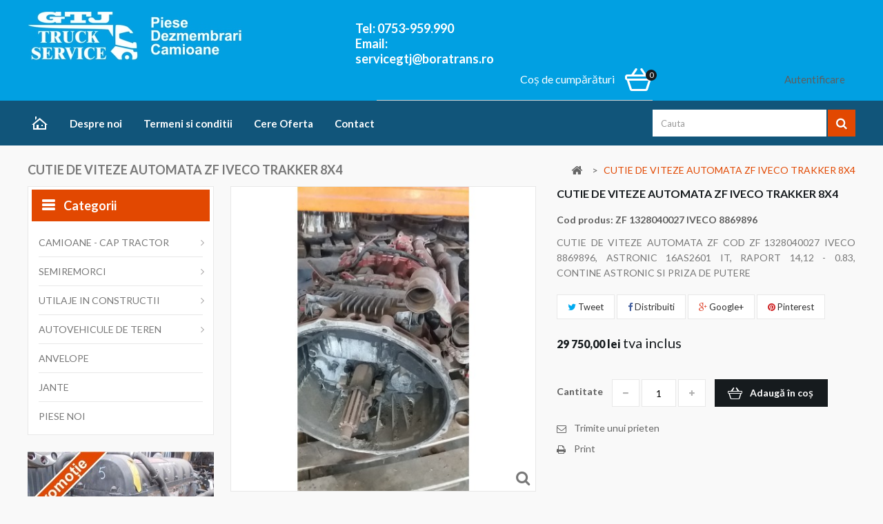

--- FILE ---
content_type: text/html; charset=utf-8
request_url: http://camioane-dezmembrari.ro/home/328-cutie-de-viteze-automata-zf-iveco-trakker-8x4.html
body_size: 11761
content:
<!DOCTYPE HTML>
<!--[if lt IE 7]> <html class="no-js lt-ie9 lt-ie8 lt-ie7" lang="ro-ro"><![endif]-->
<!--[if IE 7]><html class="no-js lt-ie9 lt-ie8 ie7" lang="ro-ro"><![endif]-->
<!--[if IE 8]><html class="no-js lt-ie9 ie8" lang="ro-ro"><![endif]-->
<!--[if gt IE 8]> <html class="no-js ie9" lang="ro-ro"><![endif]-->
<html lang="ro-ro">
	<head>
		<meta charset="utf-8" />
		<title>CUTIE DE VITEZE AUTOMATA ZF IVECO TRAKKER 8X4 - GTJ Truck Service</title>
		<meta name="description" content="CUTIE DE VITEZE AUTOMATA ZF COD ZF 1328040027 IVECO 8869896, ASTRONIC 16AS2601 IT, RAPORT 14,12 - 0.83, CONTINE ASTRONIC SI PRIZA DE PUTERE" />
		<meta name="generator" content="PrestaShop" />
		<meta name="robots" content="index,follow" />
		<meta name="viewport" content="width=device-width, minimum-scale=0.25, maximum-scale=1.6, initial-scale=1.0" />
		<meta name="apple-mobile-web-app-capable" content="yes" />
		<link rel="icon" type="image/vnd.microsoft.icon" href="/img/favicon.ico?1631797446" />
		<link rel="shortcut icon" type="image/x-icon" href="/img/favicon.ico?1631797446" />
			<link rel="stylesheet" href="/themes/PRS070167/css/global.css" type="text/css" media="all" />
			<link rel="stylesheet" href="/themes/PRS070167/css/autoload/uniform.default.css" type="text/css" media="all" />
			<link rel="stylesheet" href="/js/jquery/plugins/fancybox/jquery.fancybox.css" type="text/css" media="all" />
			<link rel="stylesheet" href="/themes/PRS070167/css/product.css" type="text/css" media="all" />
			<link rel="stylesheet" href="/themes/PRS070167/css/print.css" type="text/css" media="print" />
			<link rel="stylesheet" href="/js/jquery/plugins/bxslider/jquery.bxslider.css" type="text/css" media="all" />
			<link rel="stylesheet" href="/modules/socialsharing/css/socialsharing.css" type="text/css" media="all" />
			<link rel="stylesheet" href="/themes/PRS070167/css/modules/blockcart/blockcart.css" type="text/css" media="all" />
			<link rel="stylesheet" href="/themes/PRS070167/css/modules/blockcurrencies/blockcurrencies.css" type="text/css" media="all" />
			<link rel="stylesheet" href="/themes/PRS070167/css/modules/blocklanguages/blocklanguages.css" type="text/css" media="all" />
			<link rel="stylesheet" href="/themes/PRS070167/css/modules/blocknewsletter/blocknewsletter.css" type="text/css" media="all" />
			<link rel="stylesheet" href="/themes/PRS070167/css/modules/blocksearch/blocksearch.css" type="text/css" media="all" />
			<link rel="stylesheet" href="/js/jquery/plugins/autocomplete/jquery.autocomplete.css" type="text/css" media="all" />
			<link rel="stylesheet" href="/themes/PRS070167/css/modules/blockuserinfo/blockuserinfo.css" type="text/css" media="all" />
			<link rel="stylesheet" href="/modules/tmnewproducts/tmnewproducts.css" type="text/css" media="all" />
			<link rel="stylesheet" href="/modules/tmfeatureproducts/css/tmfeatureproducts.css" type="text/css" media="all" />
			<link rel="stylesheet" href="/modules/tmtopsellers/css/tmtopsellers.css" type="text/css" media="all" />
			<link rel="stylesheet" href="/modules/sendtoafriend/sendtoafriend.css" type="text/css" media="all" />
			<link rel="stylesheet" href="/themes/PRS070167/css/modules/tmleftmenu/css/tm_blocktopmenu.css" type="text/css" media="all" />
			<link rel="stylesheet" href="/themes/PRS070167/css/modules/tmleftmenu/css/tm_superfish-modified.css" type="text/css" media="all" />
			<link rel="stylesheet" href="/modules/tmblockspecials/css/tmblockspecials.css" type="text/css" media="all" />
			<link rel="stylesheet" href="/modules/easywebtoapp/views/css/front.css" type="text/css" media="all" />
			<link rel="stylesheet" href="/js/jquery/ui/themes/base/jquery.ui.core.css" type="text/css" media="all" />
			<link rel="stylesheet" href="/js/jquery/ui/themes/base/jquery.ui.datepicker.css" type="text/css" media="all" />
			<link rel="stylesheet" href="/js/jquery/ui/themes/base/jquery.ui.theme.css" type="text/css" media="all" />
			<link rel="stylesheet" href="/js/jquery/ui/themes/base/jquery.ui.slider.css" type="text/css" media="all" />
			<link rel="stylesheet" href="/modules/gformbuilderpro/views/css/front/jquery.minicolors.css" type="text/css" media="all" />
			<link rel="stylesheet" href="/modules/gformbuilderpro/views/css/front/gformbuilderpro.css" type="text/css" media="all" />
			<link rel="stylesheet" href="/themes/PRS070167/css/modules/mailalerts/mailalerts.css" type="text/css" media="all" />
			<link rel="stylesheet" href="/themes/PRS070167/css/product_list.css" type="text/css" media="all" />
	<!-- ================ Additional Links By Tempaltemela : START  ============= -->
<link rel="stylesheet" type="text/css" href="http://camioane-dezmembrari.ro/themes/PRS070167/css/megnor/custom.css" />
<!-- ================ Additional Links By Tempaltemela : END  ============= -->

	<script type="text/javascript">
var CUSTOMIZE_TEXTFIELD = 1;
var FancyboxI18nClose = 'Close';
var FancyboxI18nNext = 'Next';
var FancyboxI18nPrev = 'Previous';
var PS_CATALOG_MODE = false;
var ajax_allowed = true;
var ajaxsearch = true;
var allowBuyWhenOutOfStock = false;
var attribute_anchor_separator = '-';
var attributesCombinations = [];
var availableLaterValue = '';
var availableNowValue = '';
var baseDir = 'http://camioane-dezmembrari.ro/';
var baseUri = 'http://camioane-dezmembrari.ro/';
var blocksearch_type = 'top';
var contentOnly = false;
var currency = {"id":1,"name":"Lei","iso_code":"RON","iso_code_num":"946","sign":"lei","blank":"1","conversion_rate":"1.000000","deleted":"0","format":"2","decimals":"1","active":"1","prefix":"","suffix":" lei","id_shop_list":null,"force_id":false};
var currencyBlank = 1;
var currencyFormat = 2;
var currencyRate = 1;
var currencySign = 'lei';
var currentDate = '2026-01-18 16:53:35';
var customerGroupWithoutTax = false;
var customizationFields = false;
var customizationId = null;
var customizationIdMessage = 'Personalizare #';
var default_eco_tax = 0;
var delete_txt = 'Sterge';
var displayList = false;
var displayPrice = 0;
var doesntExist = 'This combination does not exist for this product. Please select another combination.';
var doesntExistNoMore = 'Acest produs nu este disponibil';
var doesntExistNoMoreBut = 'with those attributes but is available with others.';
var ecotaxTax_rate = 0;
var fieldRequired = 'Please fill in all the required fields before saving your customization.';
var freeProductTranslation = 'Gratis!';
var freeShippingTranslation = 'Livrare gratuita!';
var generated_date = 1768748015;
var groupReduction = 0;
var hasDeliveryAddress = false;
var highDPI = false;
var idDefaultImage = 902;
var id_lang = 1;
var id_product = 328;
var img_dir = 'http://camioane-dezmembrari.ro/themes/PRS070167/img/';
var img_prod_dir = 'http://camioane-dezmembrari.ro/img/p/';
var img_ps_dir = 'http://camioane-dezmembrari.ro/img/';
var instantsearch = false;
var isGuest = 0;
var isLogged = 0;
var isMobile = false;
var jqZoomEnabled = false;
var mailalerts_already = 'Exista deja o alerta pentru acest produs';
var mailalerts_invalid = 'Adresa de e-mail furnizata nu este valida';
var mailalerts_placeholder = 'adresa-ta-de@e-mail.com';
var mailalerts_registered = 'Cererea de notificare inregistrata';
var mailalerts_url_add = 'http://camioane-dezmembrari.ro/module/mailalerts/actions?process=add';
var mailalerts_url_check = 'http://camioane-dezmembrari.ro/module/mailalerts/actions?process=check';
var maxQuantityToAllowDisplayOfLastQuantityMessage = 0;
var minimalQuantity = 1;
var noTaxForThisProduct = false;
var oosHookJsCodeFunctions = [];
var page_name = 'product';
var placeholder_blocknewsletter = 'Introduceti e-mailul tau';
var priceDisplayMethod = 0;
var priceDisplayPrecision = 2;
var productAvailableForOrder = true;
var productBasePriceTaxExcl = 25000;
var productBasePriceTaxExcluded = 25000;
var productBasePriceTaxIncl = 29750;
var productHasAttributes = false;
var productPrice = 29750;
var productPriceTaxExcluded = 25000;
var productPriceTaxIncluded = 29750;
var productPriceWithoutReduction = 29750;
var productReference = 'ZF 1328040027 IVECO 8869896';
var productShowPrice = true;
var productUnitPriceRatio = 0;
var product_fileButtonHtml = 'Choose File';
var product_fileDefaultHtml = 'No file selected';
var product_specific_price = [];
var quantitiesDisplayAllowed = true;
var quantityAvailable = 1;
var quickView = true;
var reduction_percent = 0;
var reduction_price = 0;
var removingLinkText = 'elimina acest produs din cos';
var roundMode = 2;
var search_url = 'http://camioane-dezmembrari.ro/cautare';
var sharing_img = 'http://camioane-dezmembrari.ro/902/cutie-de-viteze-automata-zf-iveco-trakker-8x4.jpg';
var sharing_name = 'CUTIE DE VITEZE AUTOMATA ZF IVECO TRAKKER 8X4';
var sharing_url = 'http://camioane-dezmembrari.ro/home/328-cutie-de-viteze-automata-zf-iveco-trakker-8x4.html';
var specific_currency = false;
var specific_price = 0;
var static_token = '9024e7e62d2ab2b7bc4d33f3a7d49f43';
var stf_msg_error = 'Mesajul nu a putut fi trimis. Verifica adresa de e-mail si incearca din nou.';
var stf_msg_required = 'Nu ai completat campurile obligatorii';
var stf_msg_success = 'Mesajul tau a fost trimis';
var stf_msg_title = 'Trimite unui prieten';
var stf_secure_key = '0333c6b5703d273360828de23535f259';
var stock_management = 1;
var taxRate = 19;
var toBeDetermined = 'Urmeaza a se stabili';
var token = '9024e7e62d2ab2b7bc4d33f3a7d49f43';
var uploading_in_progress = 'Uploading in progress, please be patient.';
var usingSecureMode = false;
</script>

		<script type="text/javascript" src="/js/jquery/jquery-1.11.0.min.js"></script>
		<script type="text/javascript" src="/js/jquery/jquery-migrate-1.2.1.min.js"></script>
		<script type="text/javascript" src="/js/jquery/plugins/jquery.easing.js"></script>
		<script type="text/javascript" src="/js/tools.js"></script>
		<script type="text/javascript" src="/themes/PRS070167/js/global.js"></script>
		<script type="text/javascript" src="/themes/PRS070167/js/autoload/10-bootstrap.min.js"></script>
		<script type="text/javascript" src="/themes/PRS070167/js/autoload/15-jquery.total-storage.min.js"></script>
		<script type="text/javascript" src="/themes/PRS070167/js/autoload/15-jquery.uniform-modified.js"></script>
		<script type="text/javascript" src="/js/jquery/plugins/fancybox/jquery.fancybox.js"></script>
		<script type="text/javascript" src="/themes/PRS070167/js/products-comparison.js"></script>
		<script type="text/javascript" src="/js/jquery/plugins/jquery.idTabs.js"></script>
		<script type="text/javascript" src="/js/jquery/plugins/jquery.scrollTo.js"></script>
		<script type="text/javascript" src="/js/jquery/plugins/jquery.serialScroll.js"></script>
		<script type="text/javascript" src="/js/jquery/plugins/bxslider/jquery.bxslider.js"></script>
		<script type="text/javascript" src="/themes/PRS070167/js/product.js"></script>
		<script type="text/javascript" src="/modules/socialsharing/js/socialsharing.js"></script>
		<script type="text/javascript" src="/themes/PRS070167/js/modules/blockcart/ajax-cart.js"></script>
		<script type="text/javascript" src="/themes/PRS070167/js/modules/blocknewsletter/blocknewsletter.js"></script>
		<script type="text/javascript" src="/js/jquery/plugins/autocomplete/jquery.autocomplete.js"></script>
		<script type="text/javascript" src="/themes/PRS070167/js/modules/blocksearch/blocksearch.js"></script>
		<script type="text/javascript" src="/themes/PRS070167/js/modules/sendtoafriend/sendtoafriend.js"></script>
		<script type="text/javascript" src="/themes/PRS070167/js/tools/treeManagement.js"></script>
		<script type="text/javascript" src="/modules/tmleftmenu/js/tm_hoverIntent.js"></script>
		<script type="text/javascript" src="/modules/tmleftmenu/js/tm_superfish-modified.js"></script>
		<script type="text/javascript" src="/modules/tmleftmenu/js/tm_blocktopmenu.js"></script>
		<script type="text/javascript" src="/modules/easywebtoapp/views/js/front.js"></script>
		<script type="text/javascript" src="/js/jquery/ui/jquery.ui.core.min.js"></script>
		<script type="text/javascript" src="/js/jquery/ui/jquery.ui.datepicker.min.js"></script>
		<script type="text/javascript" src="/js/jquery/ui/i18n/jquery.ui.datepicker-ro.js"></script>
		<script type="text/javascript" src="/js/jquery/ui/jquery.ui.widget.min.js"></script>
		<script type="text/javascript" src="/js/jquery/ui/jquery.ui.mouse.min.js"></script>
		<script type="text/javascript" src="/js/jquery/ui/jquery.ui.slider.min.js"></script>
		<script type="text/javascript" src="http://maps.googleapis.com/maps/api/js?key=AIzaSyD5sVz71jLMo1e4sETQwTBIdkwi4GNKh5U&amp;v=3.exp"></script>
		<script type="text/javascript" src="/modules/gformbuilderpro/views/js/front/tinymce/tinymce.min.js"></script>
		<script type="text/javascript" src="/modules/gformbuilderpro/views/js/front/jquery.minicolors.js"></script>
		<script type="text/javascript" src="/modules/gformbuilderpro/views/js/front/gformbuilderpro.js"></script>
		<script type="text/javascript" src="http://www.google.com/recaptcha/api.js?onload=CaptchaCallback&amp;render=explicit"></script>
		<script type="text/javascript" src="/themes/PRS070167/js/modules/mailalerts/mailalerts.js"></script>
	<!-- ================ Additional SCRIPT By Tempaltemela : START  ============= -->
<script type="text/javascript" src="http://camioane-dezmembrari.ro/themes/PRS070167/js/megnor/owl.carousel.js"></script>
<script type="text/javascript" src="http://camioane-dezmembrari.ro/themes/PRS070167/js/megnor/custom.js"></script>
<script type="text/javascript" src="http://camioane-dezmembrari.ro/themes/PRS070167/js/lightbox/lightbox-2.6.min.js"></script>
<script type="text/javascript" src="http://camioane-dezmembrari.ro/themes/PRS070167/js/megnor/parallex.js"></script>



<!-- ================ Additional SCRIPT By Tempaltemela : END  ============= -->
<link rel="stylesheet" type="text/css" href="http://camioane-dezmembrari.ro/themes/PRS070167/css/megnor/lightbox.css" />

		<meta property="og:type" content="product" />
<meta property="og:url" content="http://camioane-dezmembrari.ro/home/328-cutie-de-viteze-automata-zf-iveco-trakker-8x4.html" />
<meta property="og:title" content="CUTIE DE VITEZE AUTOMATA ZF IVECO TRAKKER 8X4 - GTJ Truck Service" />
<meta property="og:site_name" content="GTJ Truck Service" />
<meta property="og:description" content="CUTIE DE VITEZE AUTOMATA ZF COD ZF 1328040027 IVECO 8869896, ASTRONIC 16AS2601 IT, RAPORT 14,12 - 0.83, CONTINE ASTRONIC SI PRIZA DE PUTERE" />
<meta property="og:image" content="http://camioane-dezmembrari.ro/902-large_default/cutie-de-viteze-automata-zf-iveco-trakker-8x4.jpg" />
<meta property="product:pretax_price:amount" content="25000" />
<meta property="product:pretax_price:currency" content="RON" />
<meta property="product:price:amount" content="29750" />
<meta property="product:price:currency" content="RON" />

		<link href='http://fonts.googleapis.com/css?family=Lato:400,100,100italic,300,300italic,400italic,700,700italic,900,900italic' rel='stylesheet' type='text/css'>
		<link href='http://fonts.googleapis.com/css?family=Open+Sans:300,300italic,400,400italic,600,600italic,700,700italic,800,800italic' rel='stylesheet' type='text/css'>
		<link href='http://fonts.googleapis.com/css?family=Anton' rel='stylesheet' type='text/css'>
		<!--[if IE 8]>
		<script src="https://oss.maxcdn.com/libs/html5shiv/3.7.0/html5shiv.js"></script>
		<script src="https://oss.maxcdn.com/libs/respond.js/1.3.0/respond.min.js"></script>
		<![endif]-->
	</head>
	<body id="product" class="product product-328 product-cutie-de-viteze-automata-zf-iveco-trakker-8x4 category-2 category-home show-left-column hide-right-column lang_ro">
					<div id="page">
			<div class="header-container">
				<header id="header">
																															<div class="nav">
							<div class="container">
								<div class="row">
									<div id="header_logo">
										<a href="http://camioane-dezmembrari.ro/" title="GTJ Truck Service">
											<img class="logo img-responsive" src="http://camioane-dezmembrari.ro/img/piese-camioane-din-dezmembrari-logo-1499936107.jpg" alt="GTJ Truck Service" width="310" height="70"/>
										</a>
									</div>
									<div class="telemail">Tel: 0753-959.990<br/>Email: servicegtj@boratrans.ro</div>
									<nav><!-- Block user information module NAV  -->

<div class="header_user_info">
	<ul>
			<li class="li_login last">
			<a class="login" href="http://camioane-dezmembrari.ro/contul-meu" rel="nofollow" title="Intra in contul tau de client">
				Autentificare
			</a>
		</li>
		</ul>
</div>
<!-- /Block usmodule NAV --></nav>
								</div>
							</div>
						</div>
										<div class="tmheaderdiv">
						<div class="container">
							<div class="row">
								<!-- Block search module TOP -->
<div id="search_block_top" class="col-sm-4 clearfix">
	<form id="searchbox" method="get" action="//camioane-dezmembrari.ro/cautare" >
		<input type="hidden" name="controller" value="search" />
		<input type="hidden" name="orderby" value="position" />
		<input type="hidden" name="orderway" value="desc" />
		<input class="search_query form-control" type="text" id="search_query_top" name="search_query" placeholder="Cauta" value="" />
		<button type="submit" name="submit_search" class="btn btn-default button-search">
			<span>Cauta</span>
		</button>
	</form>
</div>
<!-- /Block search module TOP --><!-- MODULE Block cart -->
<div class="header_cart col-sm-4 clearfix">
	<div class="shopping_cart">
		<a href="http://camioane-dezmembrari.ro/comanda" title="Afisare cos" rel="nofollow">
			<b>Coș de cumpărături</b>
			<span class="ajax_cart_quantity unvisible">0</span>
			<span class="ajax_cart_product_txt unvisible">Produs</span>
			<span class="ajax_cart_product_txt_s unvisible">Produse</span>
			<span class="ajax_cart_total unvisible">
							</span>
			<span class="ajax_cart_no_product">0</span>
					</a>
					<div class="cart_block block exclusive">
				<div class="block_content">
					<!-- block list of products -->
					<div class="cart_block_list">
												<p class="cart_block_no_products">
							Niciun produs
						</p>
																		<div class="cart-prices">
							<div class="cart-prices-line first-line">
								<span class="price cart_block_shipping_cost ajax_cart_shipping_cost unvisible">
																			 Urmeaza a se stabili																	</span>
								<span class="unvisible">
									Livrare
								</span>
							</div>
																					<div class="cart-prices-line last-line">
								<span class="price cart_block_total ajax_block_cart_total">0,00 lei</span>
								<span>Total</span>
							</div>
													</div>
						<p class="cart-buttons">
							<a id="button_order_cart" class="btn btn-default button button-small" href="http://camioane-dezmembrari.ro/comanda" title="Plateste" rel="nofollow">
								<span>
									Plateste<i class="icon-chevron-right right"></i>
								</span>
							</a>
						</p>
					</div>
				</div>
			</div><!-- .cart_block -->
			</div>
</div>

	<div id="layer_cart">
		<div class="clearfix">
			<div class="layer_cart_product col-xs-12 col-md-6">
				<span class="cross" title="Inchideti fereastra"></span>
				<span class="title">
					<i class="icon-check"></i>Produs adaugat cu succes la cosul tau
				</span>
				<div class="product-image-container layer_cart_img">
				</div>
				<div class="layer_cart_product_info">
					<span id="layer_cart_product_title" class="product-name"></span>
					<span id="layer_cart_product_attributes"></span>
					<div>
						<strong class="dark">Cantitate</strong>
						<span id="layer_cart_product_quantity"></span>
					</div>
					<div>
						<strong class="dark">Total</strong>
						<span id="layer_cart_product_price"></span>
					</div>
				</div>
			</div>
			<div class="layer_cart_cart col-xs-12 col-md-6">
				<span class="title">
					<!-- Plural Case [both cases are needed because page may be updated in Javascript] -->
					<span class="ajax_cart_product_txt_s  unvisible">
						<span class="ajax_cart_quantity">0</span> articole in cosul tau
					</span>
					<!-- Singular Case [both cases are needed because page may be updated in Javascript] -->
					<span class="ajax_cart_product_txt ">
						Aveti un produs in cos.
					</span>
				</span>
				<div class="layer_cart_row">
					<strong class="dark">
						Total produse
											</strong>
					<span class="ajax_block_products_total">
											</span>
				</div>

								<div class="layer_cart_row">
					<strong class="dark unvisible">
						Total livrare&nbsp;					</strong>
					<span class="ajax_cart_shipping_cost unvisible">
													 Urmeaza a se stabili											</span>
				</div>
								<div class="layer_cart_row">
					<strong class="dark">
						Total
											</strong>
					<span class="ajax_block_cart_total">
											</span>
				</div>
				<div class="button-container">
					<span class="continue btn btn-default button exclusive-medium" title="Continua cumparaturie">
						<span>
							<i class="icon-chevron-left left"></i>Continua cumparaturie
						</span>
					</span>
					<a class="btn btn-default button button-medium"	href="http://camioane-dezmembrari.ro/comanda" title="Finalizeaza comanda" rel="nofollow">
						<span>
							Finalizeaza comanda<i class="icon-chevron-right right"></i>
						</span>
					</a>
				</div>
			</div>
		</div>
		<div class="crossseling"></div>
	</div> <!-- #layer_cart -->
	<div class="layer_cart_overlay"></div>

<!-- /MODULE Block cart -->
<!-- Block links module -->
<div class="block tm_links_block1" id="tm_toplink">
	<div class="tm_cat-title">Menu</div>
		<ul class="block_content list-block" style="">
			<li class="tm_home_link tmtoplink"><a href="http://camioane-dezmembrari.ro/" title="GTJ Truck Service">Home</a></li>
						 
				<li class="tmtoplink">
					<a href="http://camioane-dezmembrari.ro/content/4-despre-noi" title="Despre noi" target="_self">Despre noi</a>
				</li>
									 
				<li class="tmtoplink">
					<a href="http://camioane-dezmembrari.ro/content/3-termeni-si-conditii-de-utilizare" title="Termeni si conditii" target="_self">Termeni si conditii</a>
				</li>
									 
				<li class="tmtoplink">
					<a href="http://camioane-dezmembrari.ro/content/6-cere-oferta" title="Cere Oferta" target="_self">Cere Oferta</a>
				</li>
									 
				<li class="tmtoplink">
					<a href="http://camioane-dezmembrari.ro/contact" title="Contact" target="_self">Contact</a>
				</li>
								<!--	<li class="blog tmtoplink"><a href="http://camioane-dezmembrari.ro/smartblog.html" title="GTJ Truck Service">Blog</a></li>-->
	</ul>
</div>
<!-- /Block links module -->
	<!-- Menu -->
	<div id="tm_topmenu">
		<h4 class="title_block">Menu</h4>
			<ul class="tree dhtml">
				<li class=""><a href="http://camioane-dezmembrari.ro/12-camioane-cap-tractor" title="CAMIOANE - CAP TRACTOR">CAMIOANE - CAP TRACTOR</a><ul class="tm_subUL"><li class="category-thumbnail"></li><li class=""><a href="http://camioane-dezmembrari.ro/13-daf" title="DAF">DAF</a><ul class="tm_subUL"><li class=""><a href="http://camioane-dezmembrari.ro/15-cf85" title="CF85">CF85</a></li><li class=""><a href="http://camioane-dezmembrari.ro/26-xf95" title="XF95">XF95</a></li><li class=""><a href="http://camioane-dezmembrari.ro/27-xf105" title="XF105">XF105</a></li></ul></li><li class=""><a href="http://camioane-dezmembrari.ro/14-iveco" title="IVECO">IVECO</a><ul class="tm_subUL"><li class=""><a href="http://camioane-dezmembrari.ro/28-stralis" title="STRALIS">STRALIS</a></li><li class=""><a href="http://camioane-dezmembrari.ro/29-eurostar-cursor" title="EUROSTAR CURSOR">EUROSTAR CURSOR</a></li><li class=""><a href="http://camioane-dezmembrari.ro/30-eurotech" title="EUROTECH">EUROTECH</a></li><li class=""><a href="http://camioane-dezmembrari.ro/64-trakker" title="TRAKKER">TRAKKER</a></li><li class=""><a href="http://camioane-dezmembrari.ro/69-eurocargo" title="EUROCARGO">EUROCARGO</a></li></ul></li><li class=""><a href="http://camioane-dezmembrari.ro/16-man" title="MAN">MAN</a><ul class="tm_subUL"><li class=""><a href="http://camioane-dezmembrari.ro/32-tga" title="TGA">TGA</a></li><li class=""><a href="http://camioane-dezmembrari.ro/33-tg" title="TG">TG</a></li><li class=""><a href="http://camioane-dezmembrari.ro/34-tgx" title="TGX">TGX</a></li></ul></li><li class=""><a href="http://camioane-dezmembrari.ro/17-mercedes" title="MERCEDES">MERCEDES</a><ul class="tm_subUL"><li class=""><a href="http://camioane-dezmembrari.ro/35-atego" title="ATEGO">ATEGO</a></li><li class=""><a href="http://camioane-dezmembrari.ro/36-actros" title="ACTROS">ACTROS</a></li></ul></li><li class=""><a href="http://camioane-dezmembrari.ro/18-renault" title="RENAULT">RENAULT</a><ul class="tm_subUL"><li class=""><a href="http://camioane-dezmembrari.ro/37-magnum" title="MAGNUM">MAGNUM</a></li><li class=""><a href="http://camioane-dezmembrari.ro/38-premium" title="PREMIUM">PREMIUM</a></li><li class=""><a href="http://camioane-dezmembrari.ro/62-kerax" title="KERAX">KERAX</a></li></ul></li><li class=""><a href="http://camioane-dezmembrari.ro/19-scania" title="SCANIA">SCANIA</a><ul class="tm_subUL"><li class=""><a href="http://camioane-dezmembrari.ro/39-l124" title="L124">L124</a></li><li class=""><a href="http://camioane-dezmembrari.ro/40-r420-v8" title="R420 V8">R420 V8</a></li><li class=""><a href="http://camioane-dezmembrari.ro/41-r124" title="R124">R124</a></li><li class=""><a href="http://camioane-dezmembrari.ro/63-r164" title="R164">R164</a></li></ul></li><li class=""><a href="http://camioane-dezmembrari.ro/20-volvo" title="VOLVO">VOLVO</a><ul class="tm_subUL"><li class=""><a href="http://camioane-dezmembrari.ro/42-fh12" title="FH12">FH12</a></li><li class=""><a href="http://camioane-dezmembrari.ro/43-fm12" title="FM12">FM12</a></li></ul></li></ul></li><li class=""><a href="http://camioane-dezmembrari.ro/21-semiremorci" title="SEMIREMORCI">SEMIREMORCI</a><ul class="tm_subUL"><li class="category-thumbnail"></li><li class=""><a href="http://camioane-dezmembrari.ro/44-schmitz" title="SCHMITZ">SCHMITZ</a></li><li class=""><a href="http://camioane-dezmembrari.ro/45-krone" title="KRONE">KRONE</a></li><li class=""><a href="http://camioane-dezmembrari.ro/46-kogel" title="KOGEL">KOGEL</a></li><li class=""><a href="http://camioane-dezmembrari.ro/47-schwartzmuller" title="SCHWARTZMULLER">SCHWARTZMULLER</a></li><li class=""><a href="http://camioane-dezmembrari.ro/48-leci-trailers" title="LECI TRAILERS">LECI TRAILERS</a></li><li class=""><a href="http://camioane-dezmembrari.ro/49-lecinena" title="LECINENA">LECINENA</a></li><li class=""><a href="http://camioane-dezmembrari.ro/65-ricoe" title="RICOE">RICOE</a></li><li class=""><a href="http://camioane-dezmembrari.ro/66-altele" title="ALTELE">ALTELE</a></li></ul></li><li class=""><a href="http://camioane-dezmembrari.ro/22-utilaje-in-constructii" title="UTILAJE IN CONSTRUCTII">UTILAJE IN CONSTRUCTII</a><ul class="tm_subUL"><li class="category-thumbnail"></li><li class=""><a href="http://camioane-dezmembrari.ro/50-jcb" title="JCB">JCB</a><ul class="tm_subUL"><li class=""><a href="http://camioane-dezmembrari.ro/61-3cx" title="3CX">3CX</a></li></ul></li><li class=""><a href="http://camioane-dezmembrari.ro/51-komatsu" title="KOMATSU">KOMATSU</a><ul class="tm_subUL"><li class=""><a href="http://camioane-dezmembrari.ro/60-pw170es-6k" title="PW170ES-6K">PW170ES-6K</a></li></ul></li><li class=""><a href="http://camioane-dezmembrari.ro/52-liebherr" title="LIEBHERR">LIEBHERR</a></li><li class=""><a href="http://camioane-dezmembrari.ro/53-volvo" title="VOLVO">VOLVO</a></li><li class=""><a href="http://camioane-dezmembrari.ro/54-case" title="CASE">CASE</a></li><li class=""><a href="http://camioane-dezmembrari.ro/55-new-holland" title="NEW HOLLAND">NEW HOLLAND</a></li><li class=""><a href="http://camioane-dezmembrari.ro/56-caterpillar" title="CATERPILLAR">CATERPILLAR</a></li></ul></li><li class=""><a href="http://camioane-dezmembrari.ro/23-autovehicule-de-teren" title="AUTOVEHICULE DE TEREN">AUTOVEHICULE DE TEREN</a><ul class="tm_subUL"><li class="category-thumbnail"></li><li class=""><a href="http://camioane-dezmembrari.ro/57-nissan" title="NISSAN">NISSAN</a></li><li class=""><a href="http://camioane-dezmembrari.ro/58-toyota" title="TOYOTA">TOYOTA</a></li><li class=""><a href="http://camioane-dezmembrari.ro/59-suzuki" title="SUZUKI">SUZUKI</a></li></ul></li><li class=""><a href="http://camioane-dezmembrari.ro/24-anvelope" title="ANVELOPE">ANVELOPE</a></li><li class=""><a href="http://camioane-dezmembrari.ro/25-jante" title="JANTE">JANTE</a></li><li class=""><a href="http://camioane-dezmembrari.ro/67-piese-noi" title="PIESE NOI">PIESE NOI</a></li>
			</ul>
	</div>
	<!--/ Menu -->
							</div>
						</div>
					</div>
				</header>
			</div>
		<div class="columns-container">
				<div id="columns" class="container">
											
<!-- Breadcrumb -->
<div class="breadcrumbdiv">
			<div class="breadcrumb container clearfix">
		
			
				<!-- Page Name with Breadcrumb --> 

											<h1 class="breadcrumb-product">CUTIE DE VITEZE AUTOMATA ZF IVECO TRAKKER 8X4</h1>
										
										
										
										
								
			<!--End Page Name with Breadcrumb --> 
		
		
		
		
			<a class="home" href="http://camioane-dezmembrari.ro/" title="Return to Home"><i class="icon-home"></i></a>
							<span class="navigation-pipe">&gt;</span>
									CUTIE DE VITEZE AUTOMATA ZF IVECO TRAKKER 8X4
									</div>
		</div>

<!-- /Breadcrumb -->

										
					<div class="row" id="columns_inner">
												<div id="left_column" class="column col-xs-12" style="width:24%;">	<!-- Menu -->
	<div id="tmmenu_block_left" class="sf-contener12 block">
		<h4 class="title_block">Categorii</h4>
		<div class="block_content">
			<ul class="tm_sf-menu clearfix">
				<li class=""><a href="http://camioane-dezmembrari.ro/12-camioane-cap-tractor" title="CAMIOANE - CAP TRACTOR">CAMIOANE - CAP TRACTOR</a><ul class="tm_subUL"><li class="category-thumbnail"></li><li class=""><a href="http://camioane-dezmembrari.ro/13-daf" title="DAF">DAF</a><ul class="tm_subUL"><li class=""><a href="http://camioane-dezmembrari.ro/15-cf85" title="CF85">CF85</a></li><li class=""><a href="http://camioane-dezmembrari.ro/26-xf95" title="XF95">XF95</a></li><li class=""><a href="http://camioane-dezmembrari.ro/27-xf105" title="XF105">XF105</a></li></ul></li><li class=""><a href="http://camioane-dezmembrari.ro/14-iveco" title="IVECO">IVECO</a><ul class="tm_subUL"><li class=""><a href="http://camioane-dezmembrari.ro/28-stralis" title="STRALIS">STRALIS</a></li><li class=""><a href="http://camioane-dezmembrari.ro/29-eurostar-cursor" title="EUROSTAR CURSOR">EUROSTAR CURSOR</a></li><li class=""><a href="http://camioane-dezmembrari.ro/30-eurotech" title="EUROTECH">EUROTECH</a></li><li class=""><a href="http://camioane-dezmembrari.ro/64-trakker" title="TRAKKER">TRAKKER</a></li><li class=""><a href="http://camioane-dezmembrari.ro/69-eurocargo" title="EUROCARGO">EUROCARGO</a></li></ul></li><li class=""><a href="http://camioane-dezmembrari.ro/16-man" title="MAN">MAN</a><ul class="tm_subUL"><li class=""><a href="http://camioane-dezmembrari.ro/32-tga" title="TGA">TGA</a></li><li class=""><a href="http://camioane-dezmembrari.ro/33-tg" title="TG">TG</a></li><li class=""><a href="http://camioane-dezmembrari.ro/34-tgx" title="TGX">TGX</a></li></ul></li><li class=""><a href="http://camioane-dezmembrari.ro/17-mercedes" title="MERCEDES">MERCEDES</a><ul class="tm_subUL"><li class=""><a href="http://camioane-dezmembrari.ro/35-atego" title="ATEGO">ATEGO</a></li><li class=""><a href="http://camioane-dezmembrari.ro/36-actros" title="ACTROS">ACTROS</a></li></ul></li><li class=""><a href="http://camioane-dezmembrari.ro/18-renault" title="RENAULT">RENAULT</a><ul class="tm_subUL"><li class=""><a href="http://camioane-dezmembrari.ro/37-magnum" title="MAGNUM">MAGNUM</a></li><li class=""><a href="http://camioane-dezmembrari.ro/38-premium" title="PREMIUM">PREMIUM</a></li><li class=""><a href="http://camioane-dezmembrari.ro/62-kerax" title="KERAX">KERAX</a></li></ul></li><li class=""><a href="http://camioane-dezmembrari.ro/19-scania" title="SCANIA">SCANIA</a><ul class="tm_subUL"><li class=""><a href="http://camioane-dezmembrari.ro/39-l124" title="L124">L124</a></li><li class=""><a href="http://camioane-dezmembrari.ro/40-r420-v8" title="R420 V8">R420 V8</a></li><li class=""><a href="http://camioane-dezmembrari.ro/41-r124" title="R124">R124</a></li><li class=""><a href="http://camioane-dezmembrari.ro/63-r164" title="R164">R164</a></li></ul></li><li class=""><a href="http://camioane-dezmembrari.ro/20-volvo" title="VOLVO">VOLVO</a><ul class="tm_subUL"><li class=""><a href="http://camioane-dezmembrari.ro/42-fh12" title="FH12">FH12</a></li><li class=""><a href="http://camioane-dezmembrari.ro/43-fm12" title="FM12">FM12</a></li></ul></li></ul></li><li class=""><a href="http://camioane-dezmembrari.ro/21-semiremorci" title="SEMIREMORCI">SEMIREMORCI</a><ul class="tm_subUL"><li class="category-thumbnail"></li><li class=""><a href="http://camioane-dezmembrari.ro/44-schmitz" title="SCHMITZ">SCHMITZ</a></li><li class=""><a href="http://camioane-dezmembrari.ro/45-krone" title="KRONE">KRONE</a></li><li class=""><a href="http://camioane-dezmembrari.ro/46-kogel" title="KOGEL">KOGEL</a></li><li class=""><a href="http://camioane-dezmembrari.ro/47-schwartzmuller" title="SCHWARTZMULLER">SCHWARTZMULLER</a></li><li class=""><a href="http://camioane-dezmembrari.ro/48-leci-trailers" title="LECI TRAILERS">LECI TRAILERS</a></li><li class=""><a href="http://camioane-dezmembrari.ro/49-lecinena" title="LECINENA">LECINENA</a></li><li class=""><a href="http://camioane-dezmembrari.ro/65-ricoe" title="RICOE">RICOE</a></li><li class=""><a href="http://camioane-dezmembrari.ro/66-altele" title="ALTELE">ALTELE</a></li></ul></li><li class=""><a href="http://camioane-dezmembrari.ro/22-utilaje-in-constructii" title="UTILAJE IN CONSTRUCTII">UTILAJE IN CONSTRUCTII</a><ul class="tm_subUL"><li class="category-thumbnail"></li><li class=""><a href="http://camioane-dezmembrari.ro/50-jcb" title="JCB">JCB</a><ul class="tm_subUL"><li class=""><a href="http://camioane-dezmembrari.ro/61-3cx" title="3CX">3CX</a></li></ul></li><li class=""><a href="http://camioane-dezmembrari.ro/51-komatsu" title="KOMATSU">KOMATSU</a><ul class="tm_subUL"><li class=""><a href="http://camioane-dezmembrari.ro/60-pw170es-6k" title="PW170ES-6K">PW170ES-6K</a></li></ul></li><li class=""><a href="http://camioane-dezmembrari.ro/52-liebherr" title="LIEBHERR">LIEBHERR</a></li><li class=""><a href="http://camioane-dezmembrari.ro/53-volvo" title="VOLVO">VOLVO</a></li><li class=""><a href="http://camioane-dezmembrari.ro/54-case" title="CASE">CASE</a></li><li class=""><a href="http://camioane-dezmembrari.ro/55-new-holland" title="NEW HOLLAND">NEW HOLLAND</a></li><li class=""><a href="http://camioane-dezmembrari.ro/56-caterpillar" title="CATERPILLAR">CATERPILLAR</a></li></ul></li><li class=""><a href="http://camioane-dezmembrari.ro/23-autovehicule-de-teren" title="AUTOVEHICULE DE TEREN">AUTOVEHICULE DE TEREN</a><ul class="tm_subUL"><li class="category-thumbnail"></li><li class=""><a href="http://camioane-dezmembrari.ro/57-nissan" title="NISSAN">NISSAN</a></li><li class=""><a href="http://camioane-dezmembrari.ro/58-toyota" title="TOYOTA">TOYOTA</a></li><li class=""><a href="http://camioane-dezmembrari.ro/59-suzuki" title="SUZUKI">SUZUKI</a></li></ul></li><li class=""><a href="http://camioane-dezmembrari.ro/24-anvelope" title="ANVELOPE">ANVELOPE</a></li><li class=""><a href="http://camioane-dezmembrari.ro/25-jante" title="JANTE">JANTE</a></li><li class=""><a href="http://camioane-dezmembrari.ro/67-piese-noi" title="PIESE NOI">PIESE NOI</a></li>
			</ul>
		</div>	
	</div>
	<!--/ Menu -->

    
<div id="tmleft-banner" class="block">
   <ul>
           	                    <li class="tmleftbanner-container">
                   <a href="http://camioane-dezmembrari.ro/home/18-motor-renault-kerax-dxi-11.html" title="LeftBanner 1">
                     <img src="http://camioane-dezmembrari.ro/modules/tmleftbanner/img/8c12bed38634332d714bdaa647936a70.jpg"
                                     alt="LeftBanner 1"/>
                     </a> 
                   </li>
                       </ul>
</div>

	<!-- Block CMS module -->
			<section id="informations_block_left_1" class="block informations_block_left">
			<p class="title_block">
				<a href="http://camioane-dezmembrari.ro/content/category/1-home">
					Informatii				</a>
			</p>
			<div class="block_content list-block">
				<ul>
																							<li>
								<a href="http://camioane-dezmembrari.ro/content/1-livrare" title="Livrare">
									Livrare
								</a>
							</li>
																								<li>
								<a href="http://camioane-dezmembrari.ro/content/3-termeni-si-conditii-de-utilizare" title="Termeni și condiții de utilizare">
									Termeni și condiții de utilizare
								</a>
							</li>
																								<li>
								<a href="http://camioane-dezmembrari.ro/content/4-despre-noi" title="Despre noi">
									Despre noi
								</a>
							</li>
																								<li>
								<a href="http://camioane-dezmembrari.ro/content/6-cere-oferta" title="Cere Oferta">
									Cere Oferta
								</a>
							</li>
																				</ul>
			</div>
		</section>
		<!-- /Block CMS module -->
</div>
																		<div id="center_column" class="center_column col-xs-12" style="width:76%;">
							<div id="slider_row" class="row">
																							</div>
								

								<div itemscope itemtype="https://schema.org/Product">
	<meta itemprop="url" content="http://camioane-dezmembrari.ro/home/328-cutie-de-viteze-automata-zf-iveco-trakker-8x4.html">
	<div class="primary_block row">
						<!-- left infos-->
		<div class="pb-left-column col-xs-12 col-sm-5 col-md-6">
			<!-- product img-->
			<div id="image-block" class="clearfix">
																	<span id="view_full_size">
													<img id="bigpic" itemprop="image" src="http://camioane-dezmembrari.ro/902-large_default/cutie-de-viteze-automata-zf-iveco-trakker-8x4.jpg" title="CUTIE DE VITEZE AUTOMATA ZF IVECO TRAKKER 8X4" alt="CUTIE DE VITEZE AUTOMATA ZF IVECO TRAKKER 8X4" width="458" height="458"/>
															<span class="span_link no-print">View larger</span>
																		</span>
							</div> <!-- end image-block -->
								<!-- thumbnails -->
				<div id="views_block" class="clearfix ">
												<a id="view_scroll_left" class="" title="Other views" href="javascript:{}">
								Previous
							</a>
										<div id="thumbs_list">
						<ul id="thumbs_list_frame">
																																																						<li id="thumbnail_901">
									<a href="http://camioane-dezmembrari.ro/901-thickbox_default/cutie-de-viteze-automata-zf-iveco-trakker-8x4.jpg"	data-fancybox-group="other-views" class="fancybox" title="CUTIE DE VITEZE AUTOMATA ZF IVECO TRAKKER 8X4">
										<img class="img-responsive" id="thumb_901" src="http://camioane-dezmembrari.ro/901-cart_default/cutie-de-viteze-automata-zf-iveco-trakker-8x4.jpg" alt="CUTIE DE VITEZE AUTOMATA ZF IVECO TRAKKER 8X4" title="CUTIE DE VITEZE AUTOMATA ZF IVECO TRAKKER 8X4" height="80" width="80" itemprop="image" />
									</a>
								</li>
																																																<li id="thumbnail_902">
									<a href="http://camioane-dezmembrari.ro/902-thickbox_default/cutie-de-viteze-automata-zf-iveco-trakker-8x4.jpg"	data-fancybox-group="other-views" class="fancybox shown" title="CUTIE DE VITEZE AUTOMATA ZF IVECO TRAKKER 8X4">
										<img class="img-responsive" id="thumb_902" src="http://camioane-dezmembrari.ro/902-cart_default/cutie-de-viteze-automata-zf-iveco-trakker-8x4.jpg" alt="CUTIE DE VITEZE AUTOMATA ZF IVECO TRAKKER 8X4" title="CUTIE DE VITEZE AUTOMATA ZF IVECO TRAKKER 8X4" height="80" width="80" itemprop="image" />
									</a>
								</li>
																																																<li id="thumbnail_903" class="last">
									<a href="http://camioane-dezmembrari.ro/903-thickbox_default/cutie-de-viteze-automata-zf-iveco-trakker-8x4.jpg"	data-fancybox-group="other-views" class="fancybox" title="CUTIE DE VITEZE AUTOMATA ZF IVECO TRAKKER 8X4">
										<img class="img-responsive" id="thumb_903" src="http://camioane-dezmembrari.ro/903-cart_default/cutie-de-viteze-automata-zf-iveco-trakker-8x4.jpg" alt="CUTIE DE VITEZE AUTOMATA ZF IVECO TRAKKER 8X4" title="CUTIE DE VITEZE AUTOMATA ZF IVECO TRAKKER 8X4" height="80" width="80" itemprop="image" />
									</a>
								</li>
																			</ul>
					</div> <!-- end thumbs_list -->
											<a id="view_scroll_right" title="Other views" href="javascript:{}">
							Next
						</a>
									</div> <!-- end views-block -->
				<!-- end thumbnails -->
										<p class="resetimg clear no-print">
					<span id="wrapResetImages" style="display: none;">
						<a href="http://camioane-dezmembrari.ro/home/328-cutie-de-viteze-automata-zf-iveco-trakker-8x4.html" data-id="resetImages">
							<i class="icon-repeat"></i>
							Display all pictures
						</a>
					</span>
				</p>
						
		</div> <!-- end pb-left-column -->
		<!-- end left infos-->
		<!-- center infos -->
		<div class="pb-center-column col-xs-12 col-sm-7 col-md-6">
						<h1 itemprop="name">CUTIE DE VITEZE AUTOMATA ZF IVECO TRAKKER 8X4</h1>
				<p id="product_reference">
					<label>Cod produs: </label>
					<span class="editable" itemprop="sku" content="ZF 1328040027 IVECO 8869896">ZF 1328040027 IVECO 8869896</span>
				</p>
		<!--						<p id="product_condition">
						<label>Condition: </label>
													<link itemprop="itemCondition" href="https://schema.org/UsedCondition"/>
							<span class="editable">Used</span>
											</p>
-->
										<div id="short_description_block">
											<div id="short_description_content" class="rte align_justify" itemprop="description"><p>CUTIE DE VITEZE AUTOMATA ZF COD ZF 1328040027 IVECO 8869896, ASTRONIC 16AS2601 IT, RAPORT 14,12 - 0.83, CONTINE ASTRONIC SI PRIZA DE PUTERE</p></div>
					
											<p class="buttons_bottom_block">
							<a href="javascript:{}" class="button">
								More details
							</a>
						</p>
										<!---->
				</div> <!-- end short_description_block -->
										<!-- number of item in stock -->
				<p id="pQuantityAvailable">
					<span id="quantityAvailable">1</span>
					<span  id="quantityAvailableTxt">Item</span>
					<span  style="display: none;" id="quantityAvailableTxtMultiple">Items</span>
				</p>
						<!-- availability or doesntExist -->
			<p id="availability_statut" style="display: none;">
				
				<span id="availability_value" class="label label-success"></span>
			</p>
											<p class="warning_inline" id="last_quantities" style="display: none" >Warning: Last items in stock!</p>
						<p id="availability_date" style="display: none;">
				<span id="availability_date_label">Availability date:</span>
				<span id="availability_date_value"></span>
			</p>
			<!-- Out of stock hook -->
			<div id="oosHook" style="display: none;">
				<!-- MODULE MailAlerts -->
			<p class="form-group">
			<input type="text" id="oos_customer_email" name="customer_email" size="20" value="adresa-ta-de@e-mail.com" class="mailalerts_oos_email form-control" />
    	</p>
    	<a href="#" title="Anunta-ma cand este disponibil" id="mailalert_link" rel="nofollow">Anunta-ma cand este disponibil</a>
	<span id="oos_customer_email_result" style="display:none; display: block;"></span>

<!-- END : MODULE MailAlerts -->
			</div>	
			
			
	<p class="socialsharing_product list-inline no-print">
					<button data-type="twitter" type="button" class="btn btn-default btn-twitter social-sharing">
				<i class="icon-twitter"></i> Tweet
				<!-- <img src="http://camioane-dezmembrari.ro/modules/socialsharing/img/twitter.gif" alt="Tweet" /> -->
			</button>
							<button data-type="facebook" type="button" class="btn btn-default btn-facebook social-sharing">
				<i class="icon-facebook"></i> Distribuiti
				<!-- <img src="http://camioane-dezmembrari.ro/modules/socialsharing/img/facebook.gif" alt="Facebook Like" /> -->
			</button>
							<button data-type="google-plus" type="button" class="btn btn-default btn-google-plus social-sharing">
				<i class="icon-google-plus"></i> Google+
				<!-- <img src="http://camioane-dezmembrari.ro/modules/socialsharing/img/google.gif" alt="Google Plus" /> -->
			</button>
							<button data-type="pinterest" type="button" class="btn btn-default btn-pinterest social-sharing">
				<i class="icon-pinterest"></i> Pinterest
				<!-- <img src="http://camioane-dezmembrari.ro/modules/socialsharing/img/pinterest.gif" alt="Pinterest" /> -->
			</button>
			</p>
		<!-- pb-right-column-->
		<div class="pb-right-column col-xs-12">
						<!-- add to cart form-->
			<form id="buy_block" action="http://camioane-dezmembrari.ro/cos" method="post">
				<!-- hidden datas -->
				<p class="hidden">
					<input type="hidden" name="token" value="9024e7e62d2ab2b7bc4d33f3a7d49f43" />
					<input type="hidden" name="id_product" value="328" id="product_page_product_id" />
					<input type="hidden" name="add" value="1" />
					<input type="hidden" name="id_product_attribute" id="idCombination" value="" />
				</p>
				<div class="box-info-product">
					<div class="content_prices clearfix">
													<!-- prices -->
							<div>
								<p class="our_price_display" itemprop="offers" itemscope itemtype="https://schema.org/Offer"><link itemprop="availability" href="https://schema.org/InStock"/><span id="our_price_display" class="price" itemprop="price" content="29750">29 750,00 lei</span> tva inclus<meta itemprop="priceCurrency" content="RON" /></p>
								<p id="reduction_percent"  style="display:none;"><span id="reduction_percent_display"></span></p>
								<p id="reduction_amount"  style="display:none"><span id="reduction_amount_display"></span></p>
								<p id="old_price" class="hidden"><span id="old_price_display"><span class="price"></span></span></p>
															</div> <!-- end prices -->
																											 
						
                        
						<div class="clear"></div>
					</div> <!-- end content_prices -->
					<div class="product_attributes clearfix">
						
						<!-- minimal quantity wanted -->
						<p id="minimal_quantity_wanted_p" style="display: none;">
							The minimum purchase order quantity for the product is <b id="minimal_quantity_label">1</b>
						</p>
											</div> <!-- end product_attributes -->
					<!-- quantity wanted -->
												<p id="quantity_wanted_p">
							<label for="quantity_wanted">Cantitate</label>
							<a href="#" data-field-qty="qty" class="btn btn-default button-minus product_quantity_down">
								<span><i class="icon-minus"></i></span>
							</a>
							<input type="text" name="qty" id="quantity_wanted" class="text" value="1" />
							<a href="#" data-field-qty="qty" class="btn btn-default button-plus product_quantity_up">
								<span><i class="icon-plus"></i></span>
							</a>
							<span class="clearfix"></span>
						</p>
											<div class="box-cart-bottom tmcart_wishlist">
						<div class="tm_addtocart">
							<p id="add_to_cart" class="buttons_bottom_block no-print">
								<button type="submit" name="Submit" class="exclusive">
									<span>Adaugă &icirc;n coș</span>
								</button>
							</p>
						</div>
											</div> <!-- end box-cart-bottom -->
				</div> <!-- end box-info-product -->
			</form>
					</div> <!-- end pb-right-column-->		
						<!-- usefull links-->
				<ul id="usefull_link_block" class="clearfix no-print">
					<li class="sendtofriend">
	<a id="send_friend_button" href="#send_friend_form">
		Trimite unui prieten
	</a>
	<div style="display: none;">
		<div id="send_friend_form">
			<h2  class="page-subheading">
				Trimite unui prieten
			</h2>
			<div class="row">
				<div class="product clearfix col-xs-12 col-sm-6">
					<img src="http://camioane-dezmembrari.ro/902-home_default/cutie-de-viteze-automata-zf-iveco-trakker-8x4.jpg" height="250" width="250" alt="CUTIE DE VITEZE AUTOMATA ZF IVECO TRAKKER 8X4" />
					<div class="product_desc">
						<p class="product_name">
							<strong>CUTIE DE VITEZE AUTOMATA ZF IVECO TRAKKER 8X4</strong>
						</p>
						<p>CUTIE DE VITEZE AUTOMATA ZF COD ZF 1328040027 IVECO 8869896, ASTRONIC 16AS2601 IT, RAPORT 14,12 - 0.83, CONTINE ASTRONIC SI PRIZA DE PUTERE</p>
					</div>
				</div><!-- .product -->
				<div class="send_friend_form_content col-xs-12 col-sm-6" id="send_friend_form_content">
					<div id="send_friend_form_error"></div>
					<div id="send_friend_form_success"></div>
					<div class="form_container">
						<p class="intro_form">
							Destinatar :
						</p>
						<p class="text">
							<label for="friend_name">
								Numele prietenului tau <sup class="required">*</sup> :
							</label>
							<input id="friend_name" name="friend_name" type="text" value=""/>
						</p>
						<p class="text">
							<label for="friend_email">
								Adresa de e-mail a prietenului tau <sup class="required">*</sup> :
							</label>
							<input id="friend_email" name="friend_email" type="text" value=""/>
						</p>
						<p class="txt_required">
							<sup class="required">*</sup> Campuri obligatorii
						</p>
					</div>
					<p class="submit">
						<button id="sendEmail" class="btn button button-small" name="sendEmail" type="submit">
							<span>Trimite</span>
						</button>&nbsp;
						sau&nbsp;
						<a class="closefb" href="#">
							Anuleaza
						</a>
					</p>
				</div> <!-- .send_friend_form_content -->
			</div>
		</div>
	</div>
</li>





					 <li class="print">
						<a href="javascript:print();">
							Print
						</a>
					 </li>
				</ul>
					</div>
		<!-- end center infos-->
		
		<div class="tmpb-right-column">
			<div class="product_cmsblock">
				
			</div>
		</div>
		
	</div> <!-- end primary_block -->
		
<!-- Megnor TAB : START-->

		
<section class="tm-tabcontent">		
	<ul id="productpage_tab" class="nav nav-tabs clearfix">
					<li class="active"><a data-toggle="tab" href="#tmmoreinfo" class="tmmoreinfo">Mai multeinformatii</a></li>
							<li><a data-toggle="tab" href="#tmdatasheet" class="tmdatasheet">Grupa de produse</a></li>
			
					
	</ul>
	<div class="tab-content">
		<!-- More Info -->
					<ul id="tmmoreinfo" class="tm_productinner tab-pane active">
				<li><p>CUTIE DE VITEZE AUTOMATA ZF COD ZF 1328040027 IVECO 8869896, ASTRONIC 16AS2601 IT, RAPORT 14,12 - 0.83, CONTINE ASTRONIC SI PRIZA DE PUTERE, DIN DEZMEMBRARI IN STARE BUNA.</p></li>
			</ul>
		<!-- End More Info -->
		
		<!-- Data sheet -->
					<ul id="tmdatasheet" class="tm_productinner tab-pane"><li>
				<table class="table-data-sheet">
										<tr class="odd">
												<td>Grupa de produse</td>
						<td>Cutii de viteze complete</td>
											</tr>
									</table></li>
			</ul>
		 <!--end Data sheet -->
		
		<!--Download -->
		 <!--end Download -->
		
		<!-- Customization -->
		 <!--end Customization -->
		
	</div>
</section> 


<!-- Megnor TAB : END-->		
		
	
	
	
	
				<!--HOOK_PRODUCT_TAB -->
		<section class="page-product-box">
			
					</section>
		
				<!--end HOOK_PRODUCT_TAB -->
				
	
	</div> <!-- itemscope product wrapper -->
 
					</div><!-- #center_column -->
										</div><!-- .row -->
				</div><!-- #columns -->
			</div><!-- .columns-container -->
							<!-- Footer -->
				<div class="footer-container">
					<div class="tm_newsletterdiv"></div>
					<footer id="footer"  class="container">
						<div class="row"><!-- Block Newsletter module-->
<div id="newsletter_block_left" class="block">
	<div class="tm_newsletter">
		<h4 class="title_block">Buletin informativ</h4>
		<div class="news-text">
			<div class="text-content">Inscrie-te la Newsletter!</div>
		</div>
	</div>
	<div class="block_content">
		<form action="//camioane-dezmembrari.ro/" method="post">
			<div class="form-group" >
				<input class="inputNew form-control grey newsletter-input" id="newsletter-input" type="text" name="email" size="18" value="Introduceti e-mailul tau" />
                <button type="submit" name="submitNewsletter" class="btn btn-default button button-small">
                    <span>Da</span>
                </button>
				<input type="hidden" name="action" value="0" />
			</div>
		</form>
	</div>
     
</div>
<!-- /Block Newsletter module-->
<section id="social_block" class="footer-block col-xs-12 col-sm-3">
	<h4 class="title_block">Urmariti-ne</h4>
	<ul class="toggle-footer">
					<li class="facebook">
				<a class="_blank" href="http://www.facebook.com/prestashop">
					<span>Facebook</span>
				</a>
			</li>
							<li class="twitter">
				<a class="_blank" href="http://www.twitter.com/prestashop">
					<span>Twitter</span>
				</a>
			</li>
							<li class="rss">
				<a class="_blank" href="http://www.prestashop.com/blog/en/">
					<span>RSS</span>
				</a>
			</li>
		                        	<li class="google-plus">
        		<a class="_blank" href="https://www.google.com/+prestashop">
        			<span>Google Plus</span>
        		</a>
        	</li>
                                	</ul>    
</section>

<!-- Block myaccount module -->
<section id="myaccount_footer" class="footer-block col-xs-12 col-sm-3">
	<h4><a href="http://camioane-dezmembrari.ro/contul-meu" title="Administrarea contului meu de client" rel="nofollow">Contul meu</a></h4>
	<div class="block_content toggle-footer">
		<ul class="bullet">
			<li><a href="http://camioane-dezmembrari.ro/istoric-comenzi" title="Comenzile mele" rel="nofollow">Comenzile mele</a></li>
						<li><a href="http://camioane-dezmembrari.ro/bon-de-comanda" title="Notele mele de credit" rel="nofollow">Notele mele de credit</a></li>
			<li><a href="http://camioane-dezmembrari.ro/adrese" title="Adresele mele" rel="nofollow">Adresele mele</a></li>
			<li><a href="http://camioane-dezmembrari.ro/identitate" title="Administrare informatii personale" rel="nofollow">Informatiile mele personale</a></li>
						
            		</ul>
	</div>
</section>
<!-- /Block myaccount module -->

<!-- MODULE Block contact infos -->
<section id="block_contact_infos" class="footer-block col-xs-12 col-sm-3">
	<div>
        <h4>Informatii despre magazin</h4>
        <ul class="toggle-footer">
                        	<li>
            		<i class="icon-map-marker"></i>
					<div class="tm_contactinfo">GTJ Truck Service, Busag, str. 112, nr. 32A, Maramures</div>
            	</li>
                                    	<li>
            		<i class="icon-phone"></i> 
            		<span>0753959990</span>
            	</li>
                                    	<li>
            		<i class="icon-envelope"></i> 
            		<span><a href="&#109;&#97;&#105;&#108;&#116;&#111;&#58;%73%65%72%76%69%63%65%67%74%6a@%62%6f%72%61%74%72%61%6e%73.%72%6f" >&#x73;&#x65;&#x72;&#x76;&#x69;&#x63;&#x65;&#x67;&#x74;&#x6a;&#x40;&#x62;&#x6f;&#x72;&#x61;&#x74;&#x72;&#x61;&#x6e;&#x73;&#x2e;&#x72;&#x6f;</a></span>
            	</li>
                    </ul>
    </div>
</section>
<!-- /MODULE Block contact infos -->

	<!-- Block CMS module footer -->
	<section class="footer-block col-xs-12 col-sm-2" id="block_various_links_footer">
		<h4>Informatii</h4>
		<ul class="toggle-footer">
							<li class="item">
					<a href="http://camioane-dezmembrari.ro/reduceri-de-pret" title="Oferte speciale">
						Oferte speciale
					</a>
				</li>
									<li class="item">
				<a href="http://camioane-dezmembrari.ro/produse-noi" title="Produse noi">
					Produse noi
				</a>
			</li>
										<li class="item">
					<a href="http://camioane-dezmembrari.ro/cele-mai-cumparate" title="Cele mai cumparate">
						Cele mai cumparate
					</a>
				</li>
												<li class="item">
				<a href="http://camioane-dezmembrari.ro/contact" title="Contacteaza-ne">
					Contacteaza-ne
				</a>
			</li>
											</ul>
		
	</section>
		<!-- /Block CMS module footer -->
</div>
						<div class="tmcontactinfodiv"></div>
					</footer>
					<div class="tm_foooterdiv"></div>
				</div><!-- #footer -->
					</div><!-- #page -->
		<a class="top_button" href="#" style="display:none;">&nbsp;</a>
</body></html>

--- FILE ---
content_type: text/css
request_url: http://camioane-dezmembrari.ro/themes/PRS070167/css/product.css
body_size: 5935
content:
/* product desc */
/* primary_block ***************************************************************************** */
.primary_block {
  margin: 0 0 30px 0;
}

.top-hr {
  background: #c4c4c4;
  height: 5px;
  margin: 2px 0 31px;
}

.product-heading-h5 {
  color: #999999;
  font-weight: 200;
  margin: 3px 0 8px;
  font-size: 19px;
  font-family: "Lato", open sans, Helvetica, sans-serif;
}

.box-security .product-heading-h5 {
  margin: 3px 0 -8px;
}
@media (max-width: 1223px) {
  .box-security .product-heading-h5 {
    margin-bottom: 8px;
  }
}

.primary_block .pb-left-column img {
  max-width: 100%;
  height: auto;
}

a.fancybox-nav {
  outline: 0;
}

.popover .popover-title {
  display: none;
}

/* .pb-left-column ***************************************************************************** */
@media (max-width: 1223px) {
  .pb-left-column {
    padding: 0 10px 0 0;
  }
}
@media (min-width: 1223px) {
  .pb-left-column {
    padding: 0 10px 0 0;
  }
}
@media (max-width: 767px) {
  .pb-left-column {
    padding: 0;
  }
}
.pb-left-column #image-block {
  position: relative;
  display: block;
  cursor: pointer;
  overflow: hidden;
  padding: 0;
  border: 1px solid #e8e8e8;
  background: white;
}
@media (max-width: 767px) {
  .pb-left-column #image-block {
    width: 280px;
    margin: 0 auto;
  }
}
@media (max-width: 319px) {
  .pb-left-column #image-block {
    width: 210px;
    margin: 0 auto;
  }
}
.pb-left-column #image-block img {
  background: #fbfbfb;
  width: 100%;
}
.pb-left-column #image-block #view_full_size .span_link {
  position: absolute;
  bottom: 0px;
  right: 8px;
  display: block;
  text-align: center;
  color: #777676;
  text-align: center;
  font-size: 0;
}
.pb-left-column #image-block #view_full_size .span_link:after {
  font-family: "FontAwesome";
  color: #787878;
  font-size: 22px;
  line-height: 22px;
  content: "\f002";
  font-weight: normal;
  margin: 0 0 0 4px;
}
.pb-left-column #image-block #view_full_size .span_link:hover:after {
  color: #5e5e5e;
}
.pb-left-column #image-block a.jqzoom div div img {
  width: auto;
  max-width: 10000px;
}
.pb-left-column #image-block a.jqzoom div div .zoomWrapper {
  border: none;
}
.pb-left-column #image-block .zoomPad {
  z-index: auto!important;
}
.pb-left-column #image-block .new-box {
  z-index: 1;
  top: 5px;
  right: 10px;
}

/* miniatures */
.pb-left-column #views_block {
  margin: 10px auto auto;
  text-align: center;
  width: 100%;
}
@media (max-width: 767px) {
  .pb-left-column #views_block {
    width: 280px;
    margin: 10px auto;
  }
}
@media (max-width: 319px) {
  .pb-left-column #views_block {
    width: 160px;
    margin: 10px auto;
  }
}

#thumbs_list {
  overflow: hidden;
  float: none;
  display: inline-block;
  width: 344px;
}
@media (min-width: 992px) and (max-width: 1223px) {
  #thumbs_list {
    width: 258px;
  }
}
@media (min-width: 768px) and (max-width: 991px) {
  #thumbs_list {
    width: 172px;
  }
}
@media (max-width: 767px) {
  #thumbs_list {
    width: 172px;
  }
}
@media (max-width: 319px) {
  #thumbs_list {
    width: 51%;
  }
}
#thumbs_list ul#thumbs_list_frame {
  list-style-type: none;
  padding-left: 0;
  overflow: hidden;
  height: 105px;
}
#thumbs_list li {
  float: left;
  height: 100px;
  width: 80px;
  cursor: pointer;
  margin-right: 6px;
  line-height: 0;
  -webkit-box-sizing: border-box;
  -moz-box-sizing: border-box;
  box-sizing: border-box;
}
#thumbs_list li:first-child {
  margin: 0 6px 0 0;
}
#thumbs_list li.last {
  margin-right: 0;
}
#thumbs_list li a {
  display: block;
  border: 1px solid #e8e8e8;
  -webkit-transition: all 0.3s ease;
  -moz-transition: all 0.3s ease;
  -o-transition: all 0.3s ease;
  transition: all 0.3s ease;
  -webkit-box-sizing: border-box;
  -moz-box-sizing: border-box;
  box-sizing: border-box;
  background: #fbfbfb;
  overflow: hidden;
}
#thumbs_list li a:hover, #thumbs_list li a.shown {
  border-color: #e8e8e8;
}
#thumbs_list li img {
  width: 100%;
  height: 100%;
  -webkit-box-sizing: border-box;
  -moz-box-sizing: border-box;
  box-sizing: border-box;
}

#view_scroll_left,
#view_scroll_right {
  margin-top: 37px;
  float: none;
  vertical-align: top;
  display: inline-block;
  margin-right: 2px;
  border: 1px solid #e8e8e8;
  height: 28px;
  line-height: 25px;
  padding: 0 !important;
  width: 28px;
  font-size: 0;
  background: white;
  overflow: hidden;
}
#view_scroll_left:before,
#view_scroll_right:before {
  color: #a9a9a9;
  font-family: "FontAwesome";
  font-weight: normal;
  font-size: 18px;
  line-height: 26px;
}
#view_scroll_left:hover,
#view_scroll_right:hover {
  background: #161b1e;
  border-color: #161b1e;
}
#view_scroll_left:hover:before,
#view_scroll_right:hover:before {
  color: white;
}

#view_scroll_right:before {
  content: "\f105";
}

#view_scroll_left:before {
  content: "\f104";
}

.resetimg {
  padding: 10px 0 0;
}
.resetimg #wrapResetImages a {
  padding-left: 7px;
}
.resetimg #wrapResetImages a i {
  position: relative;
  left: -7px;
}
.resetimg #resetImages i {
  margin-right: 6px;
}

/* link list */
#usefull_link_block {
  list-style-type: none;
}
#usefull_link_block li {
  margin: 0 0 8px 0;
}
@media (min-width: 768px) and (max-width: 991px) {
  #usefull_link_block li {
    float: none !important;
  }
}
#usefull_link_block li:first-child {
  margin: 0 0 8px 0;
  border: none;
  padding: 0;
}
#usefull_link_block li a {
  color: #666666;
  position: relative;
  padding-left: 25px;
  line-height: 22px;
  display: inline-block;
}
#usefull_link_block li a:before {
  font-family: "FontAwesome";
  font-size: 14px;
  line-height: 24px;
  position: absolute;
  top: 0;
  left: 0;
  font-weight: normal;
}
#usefull_link_block li a:hover {
  color: #161b1e;
}
@media (min-width: 768px) and (max-width: 991px) {
  #usefull_link_block li.print {
    margin: 8px 0 0;
    padding: 0;
    border: none;
  }
}
#usefull_link_block li.print a:before {
  content: "\f02f";
}
#usefull_link_block li.sendtofriend a:before {
  content: "\f003";
}
#usefull_link_block li#left_share_fb {
  clear: both;
  float: none;
}
#usefull_link_block li#left_share_fb a {
  padding-left: 18px;
}
#usefull_link_block li#left_share_fb a:before {
  content: "\f09a";
}
#usefull_link_block li#favoriteproducts_block_extra_remove, #usefull_link_block li#favoriteproducts_block_extra_add, #usefull_link_block li#favoriteproducts_block_extra_removed, #usefull_link_block li#favoriteproducts_block_extra_added {
  cursor: pointer;
  clear: both;
  float: none;
  margin: 0 0 8px 0;
  border: none;
  padding: 0;
  position: relative;
}
#usefull_link_block li#favoriteproducts_block_extra_remove:before, #usefull_link_block li#favoriteproducts_block_extra_add:before, #usefull_link_block li#favoriteproducts_block_extra_removed:before, #usefull_link_block li#favoriteproducts_block_extra_added:before {
  font-family: "FontAwesome";
  font-size: 14px;
  line-height: 24px;
  position: absolute;
  top: -2px;
  left: 0;
  font-weight: normal;
  content: "\f08a";
}
#usefull_link_block li#favoriteproducts_block_extra_remove:hover, #usefull_link_block li#favoriteproducts_block_extra_add:hover, #usefull_link_block li#favoriteproducts_block_extra_removed:hover, #usefull_link_block li#favoriteproducts_block_extra_added:hover {
  color: #161b1e;
}
#usefull_link_block li#favoriteproducts_block_extra_removed:before {
  content: "\f004";
}

/* pb-left-column ****************************************************************************** */
.pb-center-column {
  margin-bottom: 0px;
  padding: 0 0 0 20px;
  /* form */
}
@media (max-width: 1223px) and (min-width: 992px) {
  .pb-center-column {
    padding: 0 0 0 10px;
  }
}
@media (max-width: 991px) and (min-width: 768px) {
  .pb-center-column {
    padding: 0 0 0 10px;
  }
}
@media (max-width: 767px) {
  .pb-center-column {
    padding: 0;
  }
}
.pb-center-column h1 {
  padding-bottom: 16px;
  font: 700 16px/22px "Lato", open sans, Helvetica, sans-serif;
  color: #161b1e;
  margin: 0;
}
.pb-center-column p {
  margin-bottom: 10px;
  color: #787878;
  text-align: justify;
}
.pb-center-column #product_reference {
  margin-bottom: 6px;
}
.pb-center-column #product_reference span {
  font-weight: 700;
  color: #5e5e5e;
}
.pb-center-column #short_description_block {
  color: #787878;
}
.pb-center-column #short_description_block .buttons_bottom_block {
  display: none;
}
.pb-center-column #short_description_block #short_description_content {
  padding: 0;
  word-wrap: break-word;
}
.pb-center-column .pb-right-column #buy_block label {
  float: left;
  text-align: left;
  margin: 0 10px 0 0;
}
.pb-center-column #buy_block label {
  display: inline-block;
  font-weight: 600;
  font-size: 14px;
  text-align: right;
}
@media (max-width: 319px) {
  .pb-center-column #buy_block label {
    width: 100%;
  }
}
.pb-center-column #buy_block .attribute_list .selector {
  width: 100% !important;
}
.pb-center-column #buy_block p.price {
  padding: 0;
}
.pb-center-column #color_picker p {
  padding-bottom: 5px;
  font-weight: 700;
}

#product p#loyalty {
  padding: 17px 0 15px 35px;
  border-top: 1px solid #e8e8e8;
  border-bottom: 1px solid #e8e8e8;
  margin: 10px 0 -5px;
  position: relative;
}
#product p#loyalty b {
  color: #5e5e5e;
}
#product p#loyalty:before {
  content: "\f024";
  font-family: "FontAwesome";
  color: #cfcccc;
  font-size: 26px;
  line-height: 28px;
  position: absolute;
  top: 16px;
  left: 0;
}

#page .rte {
  padding: 0 20px 20px;
  word-wrap: break-word;
}

#attributes .attribute_fieldset {
  margin: 5px 0 0 0;
}
#attributes fieldset {
  padding-bottom: 8px;
}
#attributes fieldset label {
  vertical-align: top;
  display: block;
}
#attributes .attribute_list {
  float: left;
}
#attributes .attribute_list .form-control {
  max-width: 230px;
  cursor: pointer;
}
#attributes .attribute_list .form-control option {
  background: white;
  color: #787878;
}
#attributes .attribute_list ul {
  clear: both;
}
#attributes .attribute_list ul li {
  float: left;
  margin-right: 10px;
}
#attributes .attribute_list input.attribute_radio {
  float: left;
  margin-left: 3px;
}
#attributes .attribute_list div.radio,
#attributes .attribute_list div.radio span,
#attributes .attribute_list div.radio input {
  float: none;
  display: inline-block;
}
#attributes .attribute_list #color_to_pick_list {
  list-style-type: none;
  margin: 0;
}
#attributes .attribute_list #color_to_pick_list li {
  float: left;
  margin: 0 3px 3px 0;
  padding: 1px;
  border: 1px solid #e8e8e8;
  clear: none;
}
#attributes .attribute_list #color_to_pick_list li a.color_pick {
  display: block;
  height: 15px;
  width: 15px;
  cursor: pointer;
}
#attributes .attribute_list #color_to_pick_list li a.color_pick img {
  display: block;
  height: 22px;
  width: 22px;
}
#attributes .attribute_list #color_to_pick_list li.selected {
  border: 1px solid #CCC;
}

.product_attributes,
.box-cart-bottom {
  padding: 0;
  margin: 15px 0;
  float: left;
  clear: both;
  width: 100%;
}
.product_attributes #wishlist_button_nopop, .product_attributes #wishlist_button,
.box-cart-bottom #wishlist_button_nopop,
.box-cart-bottom #wishlist_button {
  float: left;
  margin: 0 5px;
  font-size: 0;
  clear: both;
}

.box-info-product {
  margin: 10px 0;
  padding: 0;
  float: left;
  width: 100%;
  clear: both;
}
@media (max-width: 991px) and (min-width: 768px) {
  .box-info-product {
    margin: 10px 0;
  }
}
.box-info-product #reduction_percent {
  margin: 5px;
}
.box-info-product p {
  margin: 0 0 5px 0;
  float: left;
}
.box-info-product .box-cart-bottom p#add_to_cart {
  padding: 0;
  margin: 0 !important;
}
.box-info-product .exclusive {
  padding: 8px 20px 8px 50px;
  position: relative;
  border: 1px solid #161b1e;
  background: #161b1e;
  font-weight: 600;
  overflow: hidden;
  display: block;
}
.box-info-product .exclusive:before {
  font-family: "FontAwesome";
  position: absolute;
  top: 0px;
  left: 8px;
  bottom: 0;
  background: transparent url("../img/megnor/sprite.png") no-repeat scroll 8px -80px;
  color: #FFF;
  font-weight: normal;
  font-size: 22px;
  content: "";
  line-height: 37px;
  z-index: 2;
  width: 42px;
}
.box-info-product .exclusive.added:before {
  content: "\f00c";
  background: none;
}
.box-info-product .exclusive.added.disabled:before, .box-info-product .exclusive.disabled:before {
  content: "\f110";
  animation: 2s linear 0s normal none infinite spin;
  -webkit-animation: 2s linear 0s normal none infinite spin;
  -moz-animation: 2s linear 0s normal none infinite spin;
  border: none;
  background: none;
}
.box-info-product .exclusive:after {
  background: none;
  position: absolute;
  top: 0;
  bottom: 0;
  left: 51px;
  content: "";
  width: 1px;
  z-index: 2;
}
@media (max-width: 991px) {
  .box-info-product .exclusive:after {
    display: none;
  }
}
.box-info-product .exclusive span {
  font-size: 14px;
  line-height: 22px;
  padding: 0;
  color: white;
  display: block !important;
}
@media (max-width: 1223px) {
  .box-info-product .exclusive span {
    font-size: 14px;
  }
}
@media (max-width: 991px) {
  .box-info-product .exclusive span {
    text-align: left;
  }
}
.box-info-product .exclusive:hover {
  background: #ffffff;
}
.box-info-product .exclusive:hover:before {
  color: #161b1e;
  background: transparent url("../img/megnor/cart-icon.png") no-repeat scroll 6px -32px;
}
.box-info-product .exclusive:hover.added:before, .box-info-product .exclusive:hover.disabled:before {
  background: none;
  color: #161b1e;
}
.box-info-product .exclusive:hover span {
  color: #161b1e;
}

#center_column.col-sm-9 .col-md-3 .box-info-product {
  background: #f6f6f6;
  border: 1px solid #d2d0d0;
  border-top: 1px solid #b0afaf;
  border-bottom: 1px solid #b0afaf;
}
#center_column.col-sm-9 .col-md-3 .box-info-product p {
  margin-bottom: 7px;
  padding: 15px 10px 0;
}
#center_column.col-sm-9 .col-md-3 .box-info-product .exclusive {
  padding: 0;
  border-top: 1px solid #0079b6;
  border-right: 1px solid #006fa8;
  border-left: 1px solid #006fa8;
  border-bottom: 1px solid #012740;
  position: relative;
  display: block;
  background-image: -webkit-gradient(linear, 50% 0%, 50% 100%, color-stop(0%, #009ad0), color-stop(100%, #007ab7));
  background-image: -webkit-linear-gradient(#009ad0, #007ab7);
  background-image: -moz-linear-gradient(#009ad0, #007ab7);
  background-image: -o-linear-gradient(#009ad0, #007ab7);
  background-image: linear-gradient(#009ad0, #007ab7);
  filter: progid:DXImageTransform.Microsoft.gradient(startColorstr='#009ad0', endColorstr='#007ab7',GradientType=0 );
}
#center_column.col-sm-9 .col-md-3 .box-info-product .exclusive:before {
  font-family: "FontAwesome";
  position: relative;
  top: 0;
  left: 0;
  bottom: 0;
  color: white;
  font-size: 25px;
  line-height: 47px;
  text-shadow: 0 1px #015883;
  content: "\f07a";
  z-index: 2;
  width: 51px;
  text-align: center;
  border: none;
  -webkit-border-radius: 0;
  -moz-border-radius: 0;
  -ms-border-radius: 0;
  -o-border-radius: 0;
  border-radius: 0;
}
@media (max-width: 991px) {
  #center_column.col-sm-9 .col-md-3 .box-info-product .exclusive:before {
    display: none;
  }
}
#center_column.col-sm-9 .col-md-3 .box-info-product .exclusive.added:before {
  content: "\f00c";
}
#center_column.col-sm-9 .col-md-3 .box-info-product .exclusive.added.disabled:before, #center_column.col-sm-9 .col-md-3 .box-info-product .exclusive.disabled:before {
  height: 51px;
  content: "\f110";
  animation: 2s linear 0s normal none infinite spin;
  -webkit-animation: 2s linear 0s normal none infinite spin;
  -moz-animation: 2s linear 0s normal none infinite spin;
  border: none;
}
#center_column.col-sm-9 .col-md-3 .box-info-product .exclusive:after {
  background: none;
  position: absolute;
  top: 0;
  bottom: 0;
  left: 51px;
  content: "";
  width: 1px;
  z-index: 2;
}
@media (max-width: 991px) {
  #center_column.col-sm-9 .col-md-3 .box-info-product .exclusive:after {
    display: none;
  }
}
#center_column.col-sm-9 .col-md-3 .box-info-product .exclusive span {
  font-weight: 500;
  font-size: 18px;
  line-height: 22px;
  border: none;
  border-top: 1px solid #006fa8;
  text-shadow: 0 1px #015883;
  padding: 12px 16px 14px;
  color: white;
  display: block !important;
  -webkit-border-radius: 0;
  -moz-border-radius: 0;
  -ms-border-radius: 0;
  -o-border-radius: 0;
  border-radius: 0;
  -webkit-transition: all 0.3s ease;
  -moz-transition: all 0.3s ease;
  -o-transition: all 0.3s ease;
  transition: all 0.3s ease;
}
@media (max-width: 1223px) {
  #center_column.col-sm-9 .col-md-3 .box-info-product .exclusive span {
    font-size: 16px;
  }
}
@media (max-width: 991px) {
  #center_column.col-sm-9 .col-md-3 .box-info-product .exclusive span {
    padding: 8px 12px 10px;
    text-align: center;
  }
}
#center_column.col-sm-9 .col-md-3 .box-info-product .exclusive:hover {
  background-image: -webkit-gradient(linear, 50% 0%, 50% 100%, color-stop(0%, #007ab7), color-stop(100%, #009ad0));
  background-image: -webkit-linear-gradient(#007ab7, #009ad0);
  background-image: -moz-linear-gradient(#007ab7, #009ad0);
  background-image: -o-linear-gradient(#007ab7, #009ad0);
  background-image: linear-gradient(#007ab7, #009ad0);
  filter: progid:DXImageTransform.Microsoft.gradient(startColorstr='#007ab7', endColorstr='#009ad0',GradientType=0 );
  background-position: 0 0;
}

/* table_data_sheet */
.table-data-sheet {
  border: 1px solid #e8e8e8;
  width: 100%;
  margin: 0;
  background: white;
}
.table-data-sheet tr {
  border-top: 1px solid #e8e8e8;
}
.table-data-sheet tr td {
  padding: 6px 10px;
}
.table-data-sheet tr td:first-child {
  border: 1px solid #e8e8e8;
  width: 30%;
  font-weight: 700;
  color: #5e5e5e;
}

/* table product-discounts */
table.table-product-discounts {
  border: none;
  border-bottom: 1px solid #e8e8e8;
  border-right: 1px solid #e8e8e8;
  width: 50%;
  margin: 0 0 20px;
  background: white;
}
@media (max-width: 767px) {
  table.table-product-discounts {
    width: 100%;
  }
}
table.table-product-discounts tr th {
  background: #fbfbfb;
  color: #5e5e5e;
  font-weight: 700;
  border: none;
  font-weight: 700;
}
table.table-product-discounts tr td,
table.table-product-discounts tr th {
  border-left: 1px solid #e8e8e8;
  width: 33%;
  padding: 10px 20px 11px;
  border-top: 1px solid #e8e8e8;
  border-right: none;
  text-shadow: none;
  text-transform: none;
  font-weight: 13px;
  line-height: 18px;
  border-bottom: none;
}

/* accessories  */
.accessories-block .block_description {
  display: none;
}
.accessories-block .exclusive span {
  line-height: 18px;
  text-decoration: none;
}
.accessories-block .exclusive span:focus, .accessories-block .exclusive span:active {
  text-decoration: none;
}

/* quantity_wanted */
#quantity_wanted_p {
  margin: 0 10px 10px 0;
}
#quantity_wanted_p input {
  width: 50px;
  height: 40px;
  padding: 0 6px;
  float: left;
  text-align: center;
  border: 1px solid #e8e8e8;
  line-height: 27px;
}
#quantity_wanted_p .btn {
  float: left;
  margin: 0 3px;
}
#quantity_wanted_p label {
  display: block;
  margin-bottom: 7px;
  width: auto;
}

/* availability_statut */
#availability_statut span#availability_label,
#availability_date_label {
  display: inline-block;
  width: 125px;
  font-weight: 700;
  font-size: 12px;
  text-align: right;
}

#quantityAvailable {
  color: #5e5e5e;
  font-size: 13px;
  line-height: 18px;
  font-weight: 700;
}

#availability_value,
#last_quantities {
  display: inline-block;
}

#last_quantities {
  background: #ff7430;
  border: 1px solid #ea5e1a;
  padding: 4px 8px 3px;
  position: relative;
  top: 1px;
}

#availability_statut {
  margin: 0 5px 10px 5px;
}

#availability_statut,
#pQuantityAvailable {
  display: none;
}

#pQuantityAvailable span {
  font-weight: 700;
  color: #5e5e5e;
}

#availability_statut #availability_value.warning_inline {
  background-color: #fe9126;
  border-color: #e4752b;
  text-shadow: 1px 1px #e68322;
  margin: 0;
}

/* box-security */
.box-security {
  border-top: 1px solid #dfdede;
  padding: 10px 10px 10px 0;
}

/* prices */
.discount {
  display: none;
}

.content_prices .our_price_display {
  color: #161b1e;
}
.content_prices .our_price_display .price {
  font: 900 20px/26px "Lato", open sans, Helvetica, sans-serif;
}
@media (max-width: 991px) {
  .content_prices .our_price_display {
    font-size: 26px;
    line-height: 28px;
  }
}
.content_prices #old_price .price {
  color: #BBBBBB;
  font-weight: normal;
  font-size: 18px;
}

/* online_only */
.pb-center-column p.online_only {
  font-weight: 700;
  font-size: 13px;
  color: #f13340;
}

.buttons_bottom_block {
  padding: 0;
}
.buttons_bottom_block #wishlist_button {
  font-weight: 700;
}

/* SEND TO FRIEND (pop-in) ##################################################################### */
#send_friend_form {
  width: 555px;
  overflow: hidden;
}
@media (max-width: 767px) {
  #send_friend_form {
    width: 280px;
  }
}
@media (max-width: 319px) {
  #send_friend_form {
    width: 160px;
  }
}
#send_friend_form .product img {
  margin: 0 0 10px 0;
  border: 1px solid #e8e8e8;
}
#send_friend_form .product p {
  padding: 0;
  color: #5e5e5e;
}
#send_friend_form .product p .product_name {
  font-size: 12px;
  color: #000;
}
#send_friend_form .form_container {
  padding: 10px 15px;
  border: 1px solid #e8e8e8;
}
#send_friend_form .form_container p.intro_form {
  padding-bottom: 6px;
  font-weight: 700;
  font-size: 13px;
  color: #5e5e5e;
}
#send_friend_form .form_container p.txt_required {
  padding-bottom: 0;
  color: #666;
}
#send_friend_form .form_container .text {
  padding-bottom: 10px;
}
#send_friend_form .form_container .text label {
  display: block;
  padding: 0;
  width: 100%;
  font-size: 12px;
}
#send_friend_form .form_container .text input {
  padding: 0 5px;
  height: 30px;
  width: 100%;
  border: 1px solid #e8e8e8;
  font-size: 12px;
  color: #666;
}
#send_friend_form .submit {
  margin-top: 20px;
  padding-bottom: 0;
  text-align: right;
}

/* PERSONNALISATION ##################################################################### */
p.infoCustomizable {
  margin-bottom: 30px;
}

ul#uploadable_files,
ul#text_fields {
  list-style-type: none;
}

.customizableProductsFile,
.customizableProductsText {
  margin-bottom: 20px;
  padding-bottom: 10px;
  border-bottom: 1px solid #e8e8e8;
}

.customizationUploadLine {
  padding-bottom: 10px;
}
.customizationUploadLine label {
  display: block;
  vertical-align: top;
}
.customizationUploadLine textarea {
  width: 50%;
  border: 1px solid #e8e8e8;
  color: #666666;
}

.customizationUploadBrowse img + a {
  position: relative;
  top: -51px;
}

#customizedDatas {
  float: right;
}

.accessories_block div ul li a {
  display: inline-block;
}
.accessories_block div ul li.s_title_block a,
.accessories_block div ul li.s_title_block span {
  font-weight: 700;
}

.content_only .tmpb-right-column {
  display: none;
}

/******************************************************************
Quick View Styles
******************************************************************/
#product.content_only div.primary_block {
  margin-bottom: 0;
}
@media (max-width: 991px) {
  #product.content_only div.primary_block {
    margin-right: 0;
  }
}
#product.content_only div.primary_block div.pb-left-column {
  padding: 20px 20px 5px 25px;
  width: 42%;
}
@media (max-width: 479px) {
  #product.content_only div.primary_block div.pb-left-column {
    width: 100%;
    float: none;
  }
}
#product.content_only div.primary_block div.pb-center-column {
  padding: 20px 20px 60px 0px;
  margin-bottom: 0;
  height: 100%;
  width: 58%;
}
@media (max-width: 991px) {
  #product.content_only div.primary_block div.pb-center-column {
    min-height: 440px;
    width: 100%;
  }
}
@media (max-width: 479px) {
  #product.content_only div.primary_block div.pb-center-column {
    width: 100%;
    float: none;
  }
}
#product.content_only div.primary_block div.pb-center-column .product_comments_block_extra {
  padding-right: 0;
}
@media (max-width: 479px) {
  #product.content_only div.primary_block div.pb-center-column .comments_advices li {
    display: block;
  }
  #product.content_only div.primary_block div.pb-center-column .comments_advices a.reviews {
    margin: 0;
    padding: 0;
    border: none;
  }
}
#product.content_only div.primary_block div.pb-center-column #ShareDiv {
  position: absolute;
  bottom: 8px;
}
#product.content_only div.primary_block div.pb-right-column {
  padding-right: 25px;
  padding-left: 0;
}
#product.content_only div.primary_block div.pb-right-column .box-info-product {
  height: 100%;
  position: relative;
  padding-bottom: 25px;
}
@media (max-width: 991px) {
  #product.content_only div.primary_block div.pb-right-column .box-info-product {
    width: 100%;
  }
}
#product.content_only div.primary_block div.pb-right-column .box-info-product #add_to_cart .exclusive {
  display: block;
}
#product.content_only div.primary_block div.pb-right-column .box-info-product #add_to_cart .exclusive:before, #product.content_only div.primary_block div.pb-right-column .box-info-product #add_to_cart .exclusive:after {
  display: block;
}
#product.content_only div.primary_block div.pb-right-column .box-info-product #add_to_cart .exclusive span {
  font-size: 20px;
  text-align: center;
}
@media (max-width: 1223px) {
  #product.content_only div.primary_block div.pb-right-column .box-info-product #add_to_cart .exclusive span {
    font-size: 14px;
  }
}
#product.content_only div.primary_block div.pb-right-column .box-info-product .box-cart-bottom {
  right: 0;
  left: 0;
}
#product.content_only div.primary_block div.pb-right-column #attributes .attribute_list .form-control {
  width: 230px;
}
#product.content_only div.primary_block div.pb-right-column .product_attributes {
  padding-top: 0;
}

.addsharethisinner .stButton .stArrow {
  display: none !important;
}

@media (max-width: 1050px) {
  #product.content_only div.primary_block div.pb-left-column,
  #product.content_only section.primary_block div.pb-left-column {
    width: 100%;
    padding-right: 15px;
  }
  #product.content_only div.primary_block div.pb-left-column #image-block, #product.content_only div.primary_block div.pb-left-column #views_block,
  #product.content_only section.primary_block div.pb-left-column #image-block,
  #product.content_only section.primary_block div.pb-left-column #views_block {
    max-width: 470px;
    width: 100%;
    margin-left: auto;
    margin-right: auto;
  }
  #product.content_only div.primary_block div.pb-center-column,
  #product.content_only section.primary_block div.pb-center-column {
    float: left;
    width: 100%;
    padding-left: 35px;
  }
  #product.content_only div.primary_block div.pb-right-column,
  #product.content_only section.primary_block div.pb-right-column {
    width: 100%;
    float: left;
  }
  #product.content_only div.primary_block div.pb-right-column .box-info-product,
  #product.content_only section.primary_block div.pb-right-column .box-info-product {
    border-top-width: 1px;
    min-height: 1px;
  }
}
@media (max-width: 1050px) and (max-width: 479px) {
  #product.content_only div.primary_block,
  #product.content_only section.primary_block {
    margin-left: 0;
  }
}
@media (max-width: 1050px) and (min-width: 480px) and (max-width: 991px) {
  #product.content_only div.primary_block div.pb-center-column,
  #product.content_only section.primary_block div.pb-center-column {
    width: 100%;
  }
}
@media (max-width: 1050px) and (max-width: 479px) {
  #product.content_only div.primary_block div.pb-center-column,
  #product.content_only section.primary_block div.pb-center-column {
    width: 100%;
    float: none;
    padding-left: 15px;
    -webkit-box-sizing: border-box;
    -moz-box-sizing: border-box;
    box-sizing: border-box;
  }
}
@media (max-width: 1050px) and (max-width: 479px) {
  #product.content_only div.primary_block div.pb-right-column,
  #product.content_only section.primary_block div.pb-right-column {
    margin-top: 10px;
    width: 100%;
    float: none;
    padding-left: 15px;
    -webkit-box-sizing: border-box;
    -moz-box-sizing: border-box;
    box-sizing: border-box;
  }
}
/***** IE code ****/
.ie8 .pb-left-column #image-block #view_full_size .span_link {
  background: #fff;
  border: 1px solid #e8e8e8;
}
.ie8 .box-security {
  filter: none;
}

.pb-center-column
.pb-right-column {
  float: left;
  width: 100%;
  clear: both;
}
.pb-center-column
.pb-right-column .content_prices .our_price_display {
  float: left;
  margin: 0 0 8px 0;
  font-size: 20px;
}

.accessories-block {
  position: relative;
}
.accessories-block #accessories-carousel
li.product-box {
  width: 100%;
}

.tm-tabcontent {
  margin: 0 0 30px 0;
}
.tm-tabcontent #productpage_tab {
  border: none;
}
.tm-tabcontent #productpage_tab li {
  margin: 0 5px 0 0;
  border: 1px solid #e8e8e8;
  background: #e8e8e8;
  border-bottom: none;
}
@media (max-width: 767px) {
  .tm-tabcontent #productpage_tab li {
    width: 100%;
    margin: 0 0 1px;
    text-align: center;
  }
}
.tm-tabcontent #productpage_tab li a {
  margin: 0;
  font: 600 16px/18px "Lato", open sans, Helvetica, sans-serif;
  border: none;
  color: #161b1e;
  padding: 10px 25px;
}
.tm-tabcontent #productpage_tab li.active, .tm-tabcontent #productpage_tab li:hover {
  border-color: #2a2e31;
}
.tm-tabcontent #productpage_tab li.active a, .tm-tabcontent #productpage_tab li:hover a {
  color: white;
  background: #2a2e31;
}
.tm-tabcontent .tab-content {
  -moz-border-bottom-colors: none;
  -moz-border-left-colors: none;
  -moz-border-right-colors: none;
  -moz-border-top-colors: none;
  background: white;
  border-color: #2a2e31 #e8e8e8 #e8e8e8;
  border-image: none;
  border-style: solid;
  border-width: 2px 1px 1px;
  padding: 25px;
  margin: 0;
}
@media (max-width: 319px) {
  .tm-tabcontent .tab-content #datasheet {
    overflow: scroll;
  }
}

#product_payment_logos {
  margin: 5px 0 0 0;
  float: left;
  width: 100%;
}

.pb-right-column {
  padding: 0;
}

#new_comment_form_error {
  color: #FF0000;
  padding: 0 !important;
}

.socialsharing_product {
  float: left;
  width: 100%;
  margin-top: 10px;
  clear: both;
}

#send_friend_form_error {
  color: red;
  margin-bottom: 10px;
}

.comments_note > span {
  display: none;
}

.tm-tabcontent .tab-content {
  color: #787878;
}

.tm_addtocart {
  float: left;
}

#quantity_wanted_p > label {
  margin-top: 7px !important;
}

.tmpb-right-column {
  float: left;
}
@media (min-width: 1223px) {
  .tmpb-right-column {
    float: left;
    width: 279px;
  }
}
@media (max-width: 991px) {
  .tmpb-right-column {
    width: 100%;
    margin-top: 20px;
  }
}
@media (max-width: 1223px) and (min-width: 992px) {
  .tmpb-right-column {
    width: 24.33%;
  }
}
.tmpb-right-column .product_cmsblock {
  clear: both;
  float: left;
  position: relative;
  width: 100%;
}
@media (max-width: 1223px) and (min-width: 992px) {
  .tmpb-right-column .product_cmsblock {
    float: left;
    position: relative;
    width: 100%;
    clear: none;
  }
}
@media (max-width: 991px) and (min-width: 768px) {
  .tmpb-right-column .product_cmsblock {
    clear: none;
    margin-left: 20px;
  }
}
@media (max-width: 991px) {
  .tmpb-right-column .product_cmsblock {
    width: 279px;
  }
}
@media (max-width: 767px) {
  .tmpb-right-column .product_cmsblock {
    width: 228px;
    clear: none;
  }
}
@media (max-width: 480px) and (min-width: 319px) {
  .tmpb-right-column .product_cmsblock {
    width: 100%;
  }
}
.tmpb-right-column .product_cmsblock #tmproduct_tab_block {
  float: left;
  width: 100%;
}
.tmpb-right-column .product_cmsblock #tmproduct_tab_block .customNavigation {
  display: none;
}
.tmpb-right-column .product_cmsblock #tmproduct_tab_block #tmproductpage-carousel li {
  padding: 0;
  float: left;
  text-align: left;
}
.tmpb-right-column .product_cmsblock #tmproduct_tab_block .owl-pagination {
  margin-top: 10px;
  text-align: center;
  width: 100%;
}
.tmpb-right-column .product_cmsblock #tmproduct_tab_block .owl-pagination .owl-page {
  background-color: rgba(0, 0, 0, 0);
  border: 2px solid #444444;
  cursor: pointer;
  display: inline-block;
  float: none;
  height: 14px;
  margin: 0 5px 0 0;
  position: relative;
  -webkit-transition: opacity 0.5s ease;
  -webkit-transition-delay: 0s;
  -moz-transition: opacity 0.5s ease 0s;
  -o-transition: opacity 0.5s ease 0s;
  transition: opacity 0.5s ease 0s;
  width: 14px;
}
.tmpb-right-column .product_cmsblock #tmproduct_tab_block .owl-pagination .owl-page:after {
  background-color: #444444;
  content: "";
  height: 100%;
  left: 0;
  position: absolute;
  -webkit-transform: scale(0, 0);
  -moz-transform: scale(0, 0);
  -ms-transform: scale(0, 0);
  -o-transform: scale(0, 0);
  transform: scale(0, 0);
  transform-origin: 50% 50% 0;
  -ms-transform-origin: 50% 50% 0;
  -moz-transform-origin: 50% 50% 0;
  -o-transform-origin: 50% 50% 0;
  -webkit-transform-origin: 50% 50% 0;
  -webkit-transition: -webkit-transform 0.5s ease;
  -webkit-transition-delay: 0s;
  -moz-transition: -moz-transform 0.5s ease 0s;
  -o-transition: -o-transform 0.5s ease 0s;
  transition: transform 0.5s ease 0s;
  width: 100%;
}
.tmpb-right-column .product_cmsblock #tmproduct_tab_block .owl-pagination .owl-page:hover {
  background-position: #444444;
  -webkit-transition: all 600ms ease;
  -webkit-transition-delay: 0s;
  -moz-transition: all 600ms ease 0s;
  -o-transition: all 600ms ease 0s;
  transition: all 600ms ease 0s;
  border-color: #444444;
}
.tmpb-right-column .product_cmsblock #tmproduct_tab_block .owl-pagination .owl-page:hover:after {
  -webkit-transform: scale(1.2, 1.2);
  -moz-transform: scale(1.2, 1.2);
  -ms-transform: scale(1.2, 1.2);
  -o-transform: scale(1.2, 1.2);
  transform: scale(1.2, 1.2);
}
.tmpb-right-column .product_cmsblock #tmproduct_tab_block .owl-pagination .owl-page.active {
  background-position: #444444;
  -webkit-transition: all 600ms ease;
  -webkit-transition-delay: 0s;
  -moz-transition: all 600ms ease 0s;
  -o-transition: all 600ms ease 0s;
  transition: all 600ms ease 0s;
  border-color: #444444;
}
.tmpb-right-column .product_cmsblock #tmproduct_tab_block .owl-pagination .owl-page.active:after {
  -webkit-transform: scale(1.2, 1.2);
  -moz-transform: scale(1.2, 1.2);
  -ms-transform: scale(1.2, 1.2);
  -o-transform: scale(1.2, 1.2);
  transform: scale(1.2, 1.2);
}

.accessory_product {
  background: #f3f3f3;
  padding: 28px 10px 0;
  float: left;
  width: 100%;
  margin-bottom: 20px;
}
@media (max-width: 991px) and (min-width: 768px) {
  .accessory_product {
    width: 279px;
  }
}
@media (max-width: 767px) {
  .accessory_product {
    margin-right: 15px;
    width: 210px;
  }
}
@media (max-width: 480px) {
  .accessory_product {
    width: 279px !important;
  }
}
.accessory_product .page-product-heading {
  padding: 0 0 15px;
  margin: 0 0 20px;
}
.accessory_product .page-product-heading:before {
  border-bottom: 1px solid #3498db;
  bottom: 0;
  content: "";
  left: 0;
  margin: 0 auto;
  position: absolute;
  right: auto;
  width: 30px;
}
.accessory_product .block_content .customNavigation {
  top: -51px;
  right: 0;
}
.accessory_product .block_content .customNavigation a {
  border: none;
  width: 15px;
}
.accessory_product .block_content .customNavigation a:hover {
  background: none;
}
.accessory_product .block_content .customNavigation a:hover i:before {
  color: #161b1e;
}
.accessory_product .block_content .customNavigation a.prev {
  right: 20px;
}

.page-product-heading.tmreview {
  padding: 0 0 25px;
}

.box-cart-bottom.tmcart_wishlist {
  clear: none;
  width: auto;
  margin: 0;
}
@media (max-width: 480px) {
  .box-cart-bottom.tmcart_wishlist {
    clear: both;
  }
}


--- FILE ---
content_type: text/css
request_url: http://camioane-dezmembrari.ro/themes/PRS070167/css/modules/blockcart/blockcart.css
body_size: 2716
content:
/*******************************************************************
					Cart Block Styles
********************************************************************/
#header .shopping_cart {
  float: right;
}
@media (max-width: 767px) {
  #header .shopping_cart {
    float: none;
    display: inline-block;
  }
}
#header .shopping_cart .ajax_cart_no_product {
  display: none;
}

.shopping_cart {
  width: auto;
}
@media (max-width: 480px) {
  .shopping_cart {
    padding: 0;
  }
}
.shopping_cart > a:first-child {
  padding: 10px 50px 10px 0;
  background: url(../../../img/megnor/header-cart.png) no-repeat right center transparent;
  display: block;
  margin: 0 0 8px;
  color: #787878;
  position: relative;
}
@media (max-width: 767px) {
  .shopping_cart > a:first-child {
    width: 40px;
    height: 40px;
    padding: 0;
  }
}
.shopping_cart > a:first-child span.ajax_cart_product_txt, .shopping_cart > a:first-child span.ajax_cart_product_txt_s {
  display: none !important;
}
.shopping_cart > a:first-child b {
  font: 400 16px/22px "Lato", open sans, Helvetica, sans-serif;
  padding-right: 5px;
  color: #ffffff;
}
@media (max-width: 767px) {
  .shopping_cart > a:first-child b {
    display: none;
  }
}
@media (max-width: 479px) {
  .shopping_cart > a:first-child b {
    font: 400 12px/22px "Lato", open sans, Helvetica, sans-serif;
    padding: 0;
  }
}
.shopping_cart > a:first-child:hover b {
  color: #787878;
}
.shopping_cart .ajax_cart_total {
  display: none !important;
}
.shopping_cart .block_cart_expand:after, .shopping_cart .block_cart_collapse:after {
  content: "\f0d7";
  font-family: "FontAwesome";
  display: inline-block;
  float: right;
  font-size: 18px;
  color: #686666;
  padding: 6px 0 0 10px;
}
.shopping_cart .block_cart_collapse:after {
  content: "\f0d8";
  padding: 4px 0px 2px 0px;
}

.cart_block .cart_block_list .remove_link {
  position: absolute;
  right: 10px;
  top: 5px;
}
.cart_block .cart_block_list .remove_link a,
.cart_block .cart_block_list .ajax_cart_block_remove_link {
  display: block;
  width: 100%;
  height: 100%;
}
.cart_block .cart_block_list .remove_link a:before,
.cart_block .cart_block_list .ajax_cart_block_remove_link:before {
  display: inline-block;
  content: "\f00d";
  font-family: "FontAwesome";
  font-size: 12px;
  line-height: 18px;
}
.cart_block .cart_block_list .remove_link a:hover,
.cart_block .cart_block_list .ajax_cart_block_remove_link:hover {
  color: #161b1e;
}
.cart_block .cart-images {
  float: left;
  margin-right: 12px;
}
.cart_block .cart-images img {
  border: 1px solid #e8e8e8;
  height: 80px;
  width: 65px;
}
.cart_block .cart-info {
  overflow: hidden;
  text-align: left;
  position: relative;
  padding-right: 20px;
}
.cart_block .cart-info .product-name {
  padding-bottom: 5px;
  margin-top: -4px;
}
.cart_block .cart-info .product-name a {
  line-height: 18px;
  text-align: left !important;
  display: inline-block;
}
.cart_block .cart-info .quantity-formated {
  display: inline-block;
  text-transform: uppercase;
  font-size: 10px;
  padding-right: 5px;
}
.cart_block .cart-info .quantity-formated .quantity {
  font-size: 15px;
}
.cart_block dt {
  font-weight: normal;
  overflow: hidden;
  padding: 20px 10px 16px 20px;
  position: relative;
}
.cart_block dd {
  position: relative;
}
.cart_block dd .cart_block_customizations {
  border-top: 1px dashed #161b1e;
}
.cart_block dd .cart_block_customizations li {
  padding: 10px 20px;
}
.cart_block dd .cart_block_customizations li .deleteCustomizableProduct {
  position: absolute;
  right: 10px;
}
.cart_block .cart_block_no_products {
  margin: 0;
  padding: 10px 20px;
}
.cart_block .cart-prices {
  border-top: 1px solid #e8e8e8;
  font-weight: bold;
  padding: 10px 20px 22px 20px;
}
.cart_block .cart-prices .cart-prices-line {
  overflow: hidden;
  padding: 0;
}
.cart_block .cart-prices .cart-prices-line.last-line {
  border: none;
}
.cart_block .cart-prices .cart-prices-line span {
  float: left;
}
.cart_block .cart-prices .cart-prices-line span.price {
  float: right;
}
.cart_block .cart-buttons {
  overflow: hidden;
  padding: 5px 0;
  margin: 0;
  background: #f6f6f6;
}
@media (min-width: 768px) and (max-width: 991px) {
  .cart_block .cart-buttons {
    padding: 20px 5px 10px 5px;
  }
}
.cart_block .cart-buttons a {
  float: right;
  text-align: center;
  margin-right: 10px;
}
.cart_block .cart-buttons a#button_order_cart span {
  line-height: 24px;
}

/*******************************************************************
					Cart Block(Header) Styles
********************************************************************/
#header .cart_block {
  position: absolute;
  top: 51px;
  right: 0;
  z-index: 100;
  padding: 10px;
  display: none;
  height: auto;
  background: white;
  border-top: 1px solid #60a727;
  -webkit-box-shadow: 0 2px 6px -4px rgba(0, 0, 0, 0.7);
  -moz-box-shadow: 0 2px 6px -4px rgba(0, 0, 0, 0.7);
  box-shadow: 0 2px 6px -4px rgba(0, 0, 0, 0.7);
  width: 270px;
}
@media (max-width: 767px) {
  #header .cart_block {
    left: 0;
    margin: 0 auto;
  }
}
@media (max-width: 319px) {
  #header .cart_block {
    width: 220px;
  }
}
#header .cart_block .cart_block_list .remove_link a,
#header .cart_block .cart_block_list .ajax_cart_block_remove_link {
  outline: none;
  text-decoration: none;
}
#header .cart_block dl {
  margin-bottom: 5px;
}
#header .cart_block dt {
  padding: 10px;
}
#header .cart_block dt.first_item {
  background: none;
}
#header .cart_block .product-atributes {
  padding: 0;
  font-size: 11px;
}
#header .cart_block .cart-prices {
  border-top: 3px double #60a727;
  padding: 15px 0px;
  margin: 10px;
}
#header .cart_block .cart-buttons {
  padding: 0 0 10px 0px;
  background: none;
}
#header .block_content {
  margin-bottom: 0;
}

.cart_block #cart_block_summary,
.cart_block .title_block span,
#header .cart_block h4,
#header .cart_block .title_block,
#header .cart_block h4 {
  display: none;
}

.cart_block .cart_block_shipping_cost,
.cart_block .cart_block_tax_cost,
.cart_block .cart_block_total,
.cart_block .cart_block_wrapping_cost {
  float: right;
}

.cart_block table.vouchers {
  clear: both;
  width: 80%;
  margin: 0 auto;
  margin-bottom: 10px;
}
.cart_block table.vouchers tr td {
  padding: 2px;
}
.cart_block table.vouchers tr td.quantity {
  margin-right: 5px;
  min-width: 18px;
}
.cart_block table.vouchers tr td.delete {
  padding-left: 0;
  padding-right: 0;
  text-align: right;
  width: 15px;
}

/*****************************************************************************
					Layer Cart Css
*****************************************************************************/
.layer_cart_overlay {
  background-color: #000;
  display: none;
  height: 100%;
  left: 0;
  position: fixed;
  top: 0;
  width: 100%;
  z-index: 98;
  filter: progid:DXImageTransform.Microsoft.Alpha(Opacity=20);
  opacity: 0.2;
}

* html .layer_cart_overlay {
  position: absolute;
  left: 0;
  margin-left: -160px;
  filter: progid:DXImageTransform.Microsoft.Alpha(Opacity=20);
  opacity: 0.2;
}

#layer_cart {
  background-color: white;
  position: absolute;
  display: none;
  z-index: 99;
  width: 85%;
  margin-right: 8%;
  margin-left: 8%;
}
#layer_cart .layer_cart_product {
  padding: 18px 25px;
  overflow: hidden;
  position: static;
}
#layer_cart .layer_cart_product .title {
  font: 18px/22px "Lato", Helvetica, sans-serif;
  margin-bottom: 22px;
  color: #161b1e;
  display: block;
}
@media (max-width: 767px) {
  #layer_cart .layer_cart_product .title {
    font-size: 18px;
    padding-right: 0;
    line-height: normal;
  }
}
#layer_cart .layer_cart_product .title i {
  float: left;
  font-size: 20px;
  line-height: 25px;
  padding-right: 6px;
}
@media (max-width: 767px) {
  #layer_cart .layer_cart_product .title i {
    font-size: 22px;
    line-height: 22px;
  }
}
#layer_cart .layer_cart_product .product-image-container {
  max-width: 178px;
  border: 1px solid #e8e8e8;
  padding: 5px;
  float: left;
  margin-right: 30px;
}
@media (max-width: 480px) {
  #layer_cart .layer_cart_product .product-image-container {
    float: none;
    margin-right: 0;
    margin-bottom: 10px;
  }
}
#layer_cart .layer_cart_product .layer_cart_product_info {
  padding: 15px 0 0 0;
}
#layer_cart .layer_cart_product .layer_cart_product_info #layer_cart_product_title {
  display: block;
  padding-bottom: 8px;
}
#layer_cart .layer_cart_product .layer_cart_product_info > div {
  padding-bottom: 7px;
}
#layer_cart .layer_cart_product .layer_cart_product_info > div strong {
  padding-right: 3px;
}
#layer_cart .layer_cart_cart {
  border-left: 1px solid #e8e8e8;
  padding: 21px 25px 150px 25px;
  position: relative;
}
@media (min-width: 1224px) {
  #layer_cart .layer_cart_cart {
    min-height: 318px;
  }
}
@media (min-width: 992px) and (max-width: 1223px) {
  #layer_cart .layer_cart_cart {
    min-height: 360px;
  }
}
@media (max-width: 991px) {
  #layer_cart .layer_cart_cart {
    border-left: none;
    border-top: 1px solid #e8e8e8;
  }
}
#layer_cart .layer_cart_cart .title {
  font: 18px/22px "Lato", Helvetica, sans-serif;
  border-bottom: 1px solid #e8e8e8;
  display: block;
  padding-bottom: 13px;
  margin-bottom: 17px;
  color: #161b1e;
}
@media (max-width: 767px) {
  #layer_cart .layer_cart_cart .title {
    font-size: 18px;
  }
}
#layer_cart .layer_cart_cart .layer_cart_row {
  padding: 0 0 7px 0;
}
#layer_cart .layer_cart_cart .button-container {
  position: absolute;
  bottom: 0;
  left: 0;
  width: 100%;
  padding: 0px 30px 20px 30px;
}
#layer_cart .layer_cart_cart .button-container .btn {
  margin-bottom: 10px;
}
#layer_cart .layer_cart_cart .button-container span.exclusive-medium {
  margin-right: 5px;
}
#layer_cart .layer_cart_cart .button-container span.exclusive-medium i {
  padding-right: 5px;
}
#layer_cart .cross {
  position: absolute;
  right: 7px;
  top: 8px;
  width: 25px;
  height: 25px;
  cursor: pointer;
  color: #5e5e5e;
  z-index: 2;
}
#layer_cart .cross:before {
  content: "\f057";
  display: block;
  font-family: "FontAwesome";
  font-size: 25px;
  line-height: 25px;
}
#layer_cart .cross:hover {
  color: #161b1e;
}
#layer_cart .continue {
  cursor: pointer;
}
#layer_cart p {
  padding: 0px;
}

/************************************************************************
						Layer Cart Caroucel
*************************************************************************/
#layer_cart .crossseling .crossseling-content {
  border-top: 1px solid #e8e8e8;
  padding: 26px 30px 40px 30px;
  position: relative;
}
#layer_cart .crossseling h2 {
  padding: 0 0 25px 0;
  text-align: center;
}
#layer_cart .crossseling #blockcart_list {
  width: 100%;
  margin: 0 auto 50px;
}
@media (min-width: 992px) and (max-width: 1223px) {
  #layer_cart .crossseling #blockcart_list {
    width: 692px;
  }
}
@media (min-width: 768px) and (max-width: 991px) {
  #layer_cart .crossseling #blockcart_list {
    width: 94%;
  }
}
@media (min-width: 480px) and (max-width: 767px) {
  #layer_cart .crossseling #blockcart_list {
    width: 340px;
  }
}
@media (max-width: 479px) {
  #layer_cart .crossseling #blockcart_list {
    width: 160px;
  }
}
#layer_cart .crossseling #blockcart_list ul {
  display: block;
}
#layer_cart .crossseling #blockcart_list ul li {
  float: left;
  width: 178px;
  margin: 0;
  text-align: center;
}
#layer_cart .crossseling #blockcart_list ul li .product-image-container {
  border: 1px solid #e8e8e8;
  text-align: center;
  padding: 5px;
  margin-bottom: 15px;
}
#layer_cart .crossseling #blockcart_list ul li .product-image-container img {
  width: 100%;
}
#layer_cart .crossseling #blockcart_list ul li h5 {
  margin: 0;
}
#layer_cart .crossseling #blockcart_list ul li .product-name {
  padding-bottom: 5px;
}
#layer_cart .crossseling #blockcart_list ul li .product-name a {
  font-size: 15px;
  line-height: 20px;
}
#layer_cart .crossseling #blockcart_list ul li:hover .product-name {
  color: #161b1e;
}
#layer_cart .crossseling #blockcart_list .bx-wrapper {
  position: static;
  margin: 0 auto !important;
}
#layer_cart .crossseling #blockcart_list .bx-controls {
  width: 100%;
  float: left;
  position: absolute;
  right: 0;
  bottom: 35px;
  text-align: center;
}
#layer_cart .crossseling #blockcart_list a.bx-prev,
#layer_cart .crossseling #blockcart_list a.bx-next {
  display: inline-block;
  font-size: 0;
  color: #5e5e5e;
  position: relative;
  top: 0;
  border: 1px solid #e8e8e8;
  width: 32px;
  height: 32px;
  line-height: 30px;
  padding: 0 12px;
  background: none;
  margin: 0;
}
#layer_cart .crossseling #blockcart_list a.bx-prev:hover,
#layer_cart .crossseling #blockcart_list a.bx-next:hover {
  color: #c0c0c0;
}
#layer_cart .crossseling #blockcart_list a.bx-prev.disabled,
#layer_cart .crossseling #blockcart_list a.bx-next.disabled {
  filter: progid:DXImageTransform.Microsoft.Alpha(Opacity=40);
  opacity: 0.4;
}
#layer_cart .crossseling #blockcart_list a.bx-prev:before,
#layer_cart .crossseling #blockcart_list a.bx-next:before {
  color: #a9a9a9;
  padding: 4px 0;
  font-size: 18px;
  font-weight: normal;
  vertical-align: middle;
}
#layer_cart .crossseling #blockcart_list a.bx-prev:before:before,
#layer_cart .crossseling #blockcart_list a.bx-next:before:before {
  color: #161b1e;
  text-align: center;
}
#layer_cart .crossseling #blockcart_list a.bx-prev:hover,
#layer_cart .crossseling #blockcart_list a.bx-next:hover {
  background: #161b1e;
  border-color: #161b1e;
}
#layer_cart .crossseling #blockcart_list a.bx-prev:hover:before,
#layer_cart .crossseling #blockcart_list a.bx-next:hover:before {
  color: #FFFFFF;
}
#layer_cart .crossseling #blockcart_list a.bx-prev {
  left: auto;
  right: 5px;
}
#layer_cart .crossseling #blockcart_list a.bx-prev:before {
  font-family: "FontAwesome";
  content: "\f104";
  width: 18px;
}
#layer_cart .crossseling #blockcart_list a.bx-next {
  right: 0;
}
#layer_cart .crossseling #blockcart_list a.bx-next:before {
  font-family: "FontAwesome";
  content: "\f105";
  width: 18px;
}

#header .header_cart {
  float: right;
  position: relative;
  z-index: 9;
  padding: 0;
  border-bottom: 1px solid #d3d2d2;
  margin-top:-52px;
}
@media (max-width: 767px) {
  #header .header_cart {
    width: 100%;
    height: 40px;
    position: absolute;
    top: 90px;
    left: 0;
    right: 0;
    margin: 0 auto;
    border: medium none;
  }
}


--- FILE ---
content_type: text/css
request_url: http://camioane-dezmembrari.ro/themes/PRS070167/css/modules/blockcurrencies/blockcurrencies.css
body_size: 705
content:
#currencies-block-top {
  float: right;
  clear: right;
  position: relative;
}
@media (max-width: 767px) {
  #currencies-block-top {
    text-align: center;
    z-index: 1;
    float: none;
    display: inline-block;
    margin: 0 20px 0 0;
  }
}
#currencies-block-top span.firstWord {
  display: none;
}
#currencies-block-top .current > strong {
  font-size: 14px;
  font-weight: normal;
  margin-left: 10px;
  vertical-align: top;
  margin-right: 7px;
}
@media (max-width: 767px) {
  #currencies-block-top .current > strong {
    margin-left: 0px;
  }
}
#currencies-block-top div.current {
  padding-top: 4px;
  font-size: 13px;
  color: #161b1e;
  cursor: pointer;
  font-family: "Lato", open sans, Helvetica, sans-serif;
  line-height: 29px;
}
#currencies-block-top div.current .cur-label {
  line-height: 24px;
}
@media (max-width: 767px) {
  #currencies-block-top div.current .cur-label {
    display: none;
  }
}
#currencies-block-top div.current:after {
  content: "\f107";
  font-family: "FontAwesome";
  font-size: 14px;
  line-height: 20px;
  position: relative;
  top: 0;
  margin: 0;
  vertical-align: 0;
}
#currencies-block-top div.current:hover {
  color: #787878;
}
#currencies-block-top div.current.active {
  color: #787878;
}
#currencies-block-top div.current.active:after {
  content: "\f106";
}
#currencies-block-top ul {
  display: none;
  position: absolute;
  top: 34px;
  right: 0;
  padding: 5px 3px;
  width: 160px;
  background: white;
  border-top: 1px solid #60a727;
  -webkit-box-shadow: 0 2px 6px -4px rgba(0, 0, 0, 0.7);
  -moz-box-shadow: 0 2px 6px -4px rgba(0, 0, 0, 0.7);
  box-shadow: 0 2px 6px -4px rgba(0, 0, 0, 0.7);
  z-index: 2;
  text-align: left;
}
@media (max-width: 767px) {
  #currencies-block-top ul {
    top: 34px;
    width: 130px;
  }
}
@media (max-width: 479px) {
  #currencies-block-top ul {
    left: 0;
    right: auto;
  }
}
#currencies-block-top ul li {
  line-height: 28px;
}
#currencies-block-top ul li a,
#currencies-block-top ul li > span {
  padding: 0 10px;
  display: block;
  color: #5e5e5e;
}
#currencies-block-top ul li.selected a, #currencies-block-top ul li:hover a {
  color: #161b1e;
}
#currencies-block-top ul li:first-child {
  border: none;
}


--- FILE ---
content_type: text/css
request_url: http://camioane-dezmembrari.ro/themes/PRS070167/css/modules/blocklanguages/blocklanguages.css
body_size: 706
content:
#languages-block-top {
  float: right;
  position: relative;
  margin: 0 20px 0 0;
}
@media (max-width: 767px) {
  #languages-block-top {
    text-align: center;
    z-index: 1;
    float: none;
    display: inline-block;
  }
}
#languages-block-top span.firstWord {
  display: none;
}
#languages-block-top .current > strong {
  font-size: 14px;
  font-weight: normal;
  margin-right: 7px;
  margin-left: 10px;
  vertical-align: top;
}
@media (max-width: 767px) {
  #languages-block-top .current > strong {
    margin-left: 0px;
  }
}
#languages-block-top div.current {
  font-size: 13px;
  color: #161b1e;
  cursor: pointer;
  line-height: 29px;
  font-family: "Lato", open sans, Helvetica, sans-serif;
  padding-top: 4px;
}
#languages-block-top div.current .cur-label {
  line-height: 24px;
}
@media (max-width: 767px) {
  #languages-block-top div.current .cur-label {
    display: none;
  }
}
#languages-block-top div.current:after {
  content: "\f107";
  font-family: "FontAwesome";
  font-size: 14px;
  line-height: 20px;
  position: relative;
  top: 0;
  margin: 0;
  vertical-align: 0;
}
#languages-block-top div.current:hover {
  color: #787878;
}
#languages-block-top div.current.active {
  color: #787878;
}
#languages-block-top div.current.active:after {
  content: "\f106";
}
#languages-block-top ul {
  display: none;
  position: absolute;
  top: 34px;
  right: 0;
  padding: 5px 3px;
  width: 160px;
  background: white;
  z-index: 2;
  text-align: left;
  border-top: 1px solid #60a727;
  -webkit-box-shadow: 0 2px 6px -4px rgba(0, 0, 0, 0.7);
  -moz-box-shadow: 0 2px 6px -4px rgba(0, 0, 0, 0.7);
  box-shadow: 0 2px 6px -4px rgba(0, 0, 0, 0.7);
}
@media (max-width: 767px) {
  #languages-block-top ul {
    top: 34px;
    width: 130px;
  }
}
@media (max-width: 479px) {
  #languages-block-top ul {
    left: 0;
    right: auto;
  }
}
#languages-block-top ul li {
  line-height: 28px;
}
#languages-block-top ul li a,
#languages-block-top ul li > span {
  padding: 0 10px;
  display: block;
  color: #5e5e5e;
}
#languages-block-top ul li.selected span, #languages-block-top ul li:hover a {
  color: #161b1e;
}
#languages-block-top ul li:first-child {
  border: none;
}

@media (max-width: 767px) {
  .tm_language {
    display: none;
  }
}


--- FILE ---
content_type: text/css
request_url: http://camioane-dezmembrari.ro/themes/PRS070167/css/modules/blocknewsletter/blocknewsletter.css
body_size: 1223
content:
/* Block newsletter */
#columns #newsletter_block_left .form-group {
  margin-bottom: 0;
}
#columns #newsletter_block_left .form-group .form-control {
  max-width: 222px;
  display: inline-block;
  margin-right: 6px;
}
@media (min-width: 768px) and (max-width: 1223px) {
  #columns #newsletter_block_left .form-group .form-control {
    margin-bottom: 10px;
    margin-right: 0;
  }
}
#columns #newsletter_block_left .success_inline, #columns #newsletter_block_left .warning_inline {
  text-align: left;
  padding: 1px 0 0 0;
  margin-bottom: -19px;
}
#columns #newsletter_block_left .success_inline {
  color: #418B19;
}
#columns #newsletter_block_left .warning_inline {
  color: #f13340;
}

/* Block newsletter footer */
#footer #newsletter_block_left {
  float: left;
  margin: 27px 0 28px;
  overflow: hidden;
  padding: 0;
  position: absolute;
  top: -100px;
  width: 100%;
}
@media (max-width: 991px) {
  #footer #newsletter_block_left {
    margin: 0;
    top: -120px;
  }
}
@media (max-width: 767px) {
  #footer #newsletter_block_left {
    top: -150px;
  }
}
@media (max-width: 480px) {
  #footer #newsletter_block_left {
    top: -180px;
  }
}
#footer #newsletter_block_left .news-text {
  border-left: 1px solid #bebebe;
  float: left;
  margin-left: 40px;
  padding-left: 40px;
  width: 55%;
}
@media (max-width: 991px) {
  #footer #newsletter_block_left .news-text {
    width: auto;
    margin-top: 10px;
  }
}
@media (max-width: 767px) {
  #footer #newsletter_block_left .news-text {
    border: medium none;
    margin: 0 !important;
    padding-left: 0 !important;
    width: 100%;
  }
}
@media (max-width: 1223px) {
  #footer #newsletter_block_left .news-text {
    margin-left: 20px;
    padding-left: 20px;
  }
}
#footer #newsletter_block_left .news-text .text-content {
  text-transform: capitalize;
  font-size: 15px;
  line-height: 20px;
}
@media (max-width: 767px) {
  #footer #newsletter_block_left {
    width: 100%;
    padding: 0px;
    margin: 15px 0;
  }
}
#footer #newsletter_block_left h4 {
  color: #161b1e;
  float: left;
  font: 600 30px/40px "Lato", Helvetica, sans-serif;
  margin-bottom: 0;
}
@media (max-width: 991px) {
  #footer #newsletter_block_left h4 {
    width: auto;
    margin: 0;
    font-size: 20px;
  }
}
#footer #newsletter_block_left h4:after {
  display: none;
}
#footer #newsletter_block_left h4:before {
  display: none;
}
#footer #newsletter_block_left .block_content {
  overflow: hidden;
  position: relative;
}
@media (max-width: 991px) {
  #footer #newsletter_block_left .block_content {
    overflow: visible;
    float: left;
    margin-top: 10px;
    width: 100%;
  }
}
#footer #newsletter_block_left .block_content > form {
  float: left;
  width: 100%;
}
#footer #newsletter_block_left .block_content > form:before {
  color: #e24801;
  content: "\f0e0";
  font-family: "FontAwesome";
  font-size: 15px;
  position: absolute;
  cursor: default;
  padding: 11px 20px;
  left: 0;
}
#footer #newsletter_block_left .form-group {
  margin: 0;
}
#footer #newsletter_block_left .form-group .form-control {
  height: 45px;
  line-height: 30px;
  max-width: 100%;
  background: white;
  letter-spacing: 1px;
  text-transform: uppercase;
  font-size: 12px;
  font-style: italic;
  border-color: white;
  color: #666666;
  padding: 5px 12px 5px 52px;
  display: inline-block;
  float: left;
}
@media (max-width: 767px) {
  #footer #newsletter_block_left .form-group .form-control {
    width: 400px;
  }
}
@media (max-width: 480px) {
  #footer #newsletter_block_left .form-group .form-control {
    width: 224px;
  }
}
#footer #newsletter_block_left .form-group .form-control:focus {
  -webkit-box-shadow: black 0px 0px 0px;
  -moz-box-shadow: black 0px 0px 0px;
  box-shadow: black 0px 0px 0px;
}
#footer #newsletter_block_left .form-group .button-small {
  margin-left: 0;
  float: right;
  border: none;
  background: #e24801 url("../../../img/megnor/sprite.png") no-repeat scroll -4px -290px;
  text-align: center;
  color: #908f8f;
  padding: 8px;
  height: 45px;
  width: 45px;
  -webkit-transition: all 300ms ease;
  -webkit-transition-delay: 0s;
  -moz-transition: all 300ms ease 0s;
  -o-transition: all 300ms ease 0s;
  transition: all 300ms ease 0s;
}
@media (max-width: 767px) {
  #footer #newsletter_block_left .form-group .button-small {
    float: left;
    margin-left: 6px;
  }
}
#footer #newsletter_block_left .form-group .button-small:hover {
  color: white;
  background-color: #161b1e;
}
#footer #newsletter_block_left .form-group .button-small span {
  display: none;
}
#footer #newsletter_block_left .warning_inline {
  display: block;
  color: #f13340;
  font-size: 13px;
  line-height: 26px;
  clear: both;
}
@media (min-width: 1224px) {
  #footer #newsletter_block_left .warning_inline {
    display: inline-block;
    position: relative;
    top: -35px;
    margin-bottom: -35px;
    left: 15px;
    clear: none;
  }
}
#footer #newsletter_block_left .newsletter-input {
  max-width: 600px !important;
}
@media (max-width: 1223px) and (min-width: 992px) {
  #footer #newsletter_block_left .newsletter-input {
    width: 450px;
  }
}
@media (max-width: 991px) and (min-width: 768px) {
  #footer #newsletter_block_left .newsletter-input {
    max-width: 663px !important;
  }
}


--- FILE ---
content_type: text/css
request_url: http://camioane-dezmembrari.ro/themes/PRS070167/css/modules/blocksearch/blocksearch.css
body_size: 737
content:
#search_block_top {
  padding: 13px 0px;
  float: right;
  width: 24.5%;
}
@media (max-width: 1223px) {
  #search_block_top {
    width: 30%;
  }
}
@media (max-width: 991px) {
  #search_block_top {
    position: absolute;
    right: 0;
    top: 0;
  }
}
@media (max-width: 767px) {
  #search_block_top {
    width: 330px;
    left: 0;
    right: 0px;
    top: 0px;
    margin: 0 auto;
  }
}
@media (max-width: 480px) {
  #search_block_top {
    width: 183px;
  }
}
#search_block_top #searchbox {
  float: left;
  width: 100%;
}
#search_block_top .btn.button-search {
  display: block;
  border: none;
  color: #fff;
  width: 40px;
  height: 39px;
  background: #e24801;
  text-align: center;
}
@media (max-width: 767px) {
  #search_block_top .btn.button-search {
    right: 10px;
    top: 11px;
  }
}
#search_block_top .btn.button-search span {
  display: none;
}
#search_block_top .btn.button-search:before {
  content: "\f002";
  display: block;
  font-family: "FontAwesome";
  font-size: 17px;
  width: 100%;
  text-shadow: 1px 1px rgba(0, 0, 0, 0.2);
  text-align: center;
}
#search_block_top #search_query_top {
  float: left;
  padding: 0 12px;
  height: 39px;
  font-size: 13px;
  border: medium none;
  margin-right: 2px;
  width: 252px;
}
@media (max-width: 1223px) {
  #search_block_top #search_query_top {
    width: 240px;
  }
}
@media (max-width: 1199px) {
  #search_block_top #search_query_top {
    width: 231px;
  }
}
@media (max-width: 991px) {
  #search_block_top #search_query_top {
    width: 177px;
  }
}
@media (max-width: 767px) {
  #search_block_top #search_query_top {
    width: 288px;
  }
}
@media (max-width: 480px) {
  #search_block_top #search_query_top {
    width: 140px;
  }
}

.ac_results {
  background: white;
  border: 1px solid #e8e8e8;
  width: 271px;
  margin-top: -1px;
}
.ac_results li {
  padding: 0 10px;
  font-weight: normal;
  color: #686666;
  font-size: 13px;
  line-height: 22px;
}
.ac_results li.ac_odd {
  background: white;
}
.ac_results li:hover, .ac_results li.ac_over {
  background: #fbfbfb;
}

form#searchbox {
  position: relative;
}
form#searchbox label {
  color: #5e5e5e;
}
form#searchbox input#search_query_block {
  margin-right: 10px;
  max-width: 222px;
  margin-bottom: 10px;
  display: inline-block;
  float: left;
}
form#searchbox .button.button-small {
  float: left;
}
form#searchbox .button.button-small i {
  margin-right: 0;
}

.form-control:focus {
  -webkit-box-shadow: none;
  -moz-box-shadow: none;
  box-shadow: none;
}


--- FILE ---
content_type: text/css
request_url: http://camioane-dezmembrari.ro/themes/PRS070167/css/modules/blockuserinfo/blockuserinfo.css
body_size: 285
content:
.header_user_info {
  float: right;
}
@media (max-width: 767px) {
  .header_user_info {
    display: inline-block;
    float: none;
  }
}
.header_user_info ul {
  margin: 0;
  padding: 2px 0 0;
}
.header_user_info ul li {
  float: none;
  display: inline-block;
}
.header_user_info ul li a {
  color: #5e5e5e;
  display: block;
  font-size: 15px;
  padding: 3px 15px 2px 0;
  line-height: 28px;
  font-family: "Lato", open sans, Helvetica, sans-serif;
  cursor: pointer;
}
.header_user_info ul li a:hover, .header_user_info ul li a.active {
  color: #161b1e;
}


--- FILE ---
content_type: text/css
request_url: http://camioane-dezmembrari.ro/themes/PRS070167/css/modules/tmleftmenu/css/tm_blocktopmenu.css
body_size: 703
content:
#tm_topmenu {
  width: 100%;
  clear: both;
  display: none;
}
@media (max-width: 991px) {
  #tm_topmenu {
    display: block;
    position: relative;
    float: left;
    margin: 0;
  }
}
#tm_topmenu .title_block {
  cursor: pointer;
  text-transform: uppercase;
  color: #ffffff;
  display: block;
  position: relative;
  font: 700 16px/22px "Lato", open sans, Helvetica, sans-serif;
  padding: 22px 0;
  margin: 0;
  width: 70%;
}
@media (max-width: 767px) {
  #tm_topmenu .title_block {
    width: 100%;
  }
}
#tm_topmenu .title_block:after {
  content: "\f0c9";
  font-family: "FontAwesome";
  position: absolute;
  right: 20px;
  font-weight: normal;
  font-size: 21px;
  color: #ffffff;
  float: right;
}
@media (max-width: 767px) {
  #tm_topmenu .title_block:after {
    right: 0;
  }
}
#tm_topmenu ul.tree {
  margin: 0;
  padding: 10px;
  background: #FFF;
  position: absolute;
  width: 100%;
  border-top: 2px solid #60a727;
  -webkit-box-shadow: 0 2px 6px -4px rgba(0, 0, 0, 0.7);
  -moz-box-shadow: 0 2px 6px -4px rgba(0, 0, 0, 0.7);
  box-shadow: 0 2px 6px -4px rgba(0, 0, 0, 0.7);
}
#tm_topmenu ul.tree li {
  width: 100%;
  position: relative;
}
#tm_topmenu ul.tree li a {
  display: block;
  font-size: 14px;
  border-left: 4px solid #646464;
  line-height: 25px;
  padding: 3px 10px;
}
@media (max-width: 991px) {
  #tm_topmenu ul.tree li a {
    border: none;
    padding: 5px;
    font-size: 14px;
    line-height: 18px;
  }
}
#tm_topmenu ul.tree li a:hover, #tm_topmenu ul.tree li a.active {
  color: #161b1e;
}
#tm_topmenu ul.tree .category-thumbnail {
  display: none;
}
#tm_topmenu ul.tree ul {
  margin-left: 15px;
}
#tm_topmenu ul.tree li span.grower {
  display: block;
  position: absolute;
  width: 30px;
  height: 30px;
  right: 0;
  cursor: pointer;
  font-family: "FontAwesome";
}
@media (max-width: 991px) {
  #tm_topmenu ul.tree li span.grower {
    width: 22px;
    height: 22px;
    top: 2px;
  }
}
#tm_topmenu ul.tree li span.grower.OPEN:after, #tm_topmenu ul.tree li span.grower.CLOSE:after {
  content: "\f068";
  font-size: 10px;
}
#tm_topmenu ul.tree li span.grower.CLOSE:after {
  content: "\f067";
}


--- FILE ---
content_type: text/css
request_url: http://camioane-dezmembrari.ro/themes/PRS070167/css/modules/tmleftmenu/css/tm_superfish-modified.css
body_size: 1720
content:
/*** ESSENTIAL STYLES ***/
.sf-contener12 {
  clear: both;
  float: left;
  width: 100%;
}

.tm_sf-menu,
.tm_sf-menu * {
  margin: 0;
  padding: 0;
  list-style: none;
}

#left_column #tmmenu_block_left, #right_column #tmmenu_block_left {
  float: left;
  width: 100%;
}
@media (max-width: 991px) {
  #left_column #tmmenu_block_left, #right_column #tmmenu_block_left {
    display: none;
  }
}
#left_column #tmmenu_block_left h4, #right_column #tmmenu_block_left h4 {
  color: white;
  padding: 13px;
  font: 700 18px/20px "Lato", Helvetica, sans-serif;
}
#left_column #tmmenu_block_left h4:before, #right_column #tmmenu_block_left h4:before {
  content: "\f0c9";
  font-family: "FontAwesome";
  font-size: 21px;
  margin: 0 13px 0 2px;
}
#left_column #tmmenu_block_left .block_content, #right_column #tmmenu_block_left .block_content {
  padding: 10px 10px 2px;
  margin: 0;
}
@media (max-width: 767px) {
  #left_column #tmmenu_block_left .block_content .tm_sf-menu, #right_column #tmmenu_block_left .block_content .tm_sf-menu {
    display: none;
  }
}
#left_column #tmmenu_block_left .block_content .tm_sf-menu ul, #right_column #tmmenu_block_left .block_content .tm_sf-menu ul {
  position: absolute;
  top: -999em;
  background: white;
}
@media (max-width: 767px) {
  #left_column #tmmenu_block_left .block_content .tm_sf-menu ul, #right_column #tmmenu_block_left .block_content .tm_sf-menu ul {
    position: relative;
  }
}
#left_column #tmmenu_block_left .block_content .tm_sf-menu ul li, #right_column #tmmenu_block_left .block_content .tm_sf-menu ul li {
  width: 100%;
}
#left_column #tmmenu_block_left .block_content .tm_sf-menu li.sf-search, #right_column #tmmenu_block_left .block_content .tm_sf-menu li.sf-search {
  border: none;
}
#left_column #tmmenu_block_left .block_content .tm_sf-menu li.sf-search input, #right_column #tmmenu_block_left .block_content .tm_sf-menu li.sf-search input {
  display: inline;
  padding: 0 13px;
  height: 30px;
  line-height: 30px;
  background: white;
  margin: 13px 10px 0 0;
  font-size: 13px;
  color: #9c9b9b;
  border: 1px solid #d6d4d4;
}
#left_column #tmmenu_block_left .block_content .tm_sf-menu > li, #right_column #tmmenu_block_left .block_content .tm_sf-menu > li {
  position: relative;
  margin: 0;
  padding: 0;
  border-bottom: 1px solid #e8e8e8;
}
@media (max-width: 767px) {
  #left_column #tmmenu_block_left .block_content .tm_sf-menu > li, #right_column #tmmenu_block_left .block_content .tm_sf-menu > li {
    float: none;
    border-right: none;
  }
  #left_column #tmmenu_block_left .block_content .tm_sf-menu > li span, #right_column #tmmenu_block_left .block_content .tm_sf-menu > li span {
    position: absolute;
    right: 6px;
    top: 10px;
    width: 30px;
    height: 30px;
    z-index: 2;
    cursor: pointer;
  }
  #left_column #tmmenu_block_left .block_content .tm_sf-menu > li:after, #right_column #tmmenu_block_left .block_content .tm_sf-menu > li:after {
    font-family: "FontAwesome";
    content: "\f067";
    font-size: 14px;
  }
  #left_column #tmmenu_block_left .block_content .tm_sf-menu > li:active:after, #right_column #tmmenu_block_left .block_content .tm_sf-menu > li:active:after {
    content: "\f068";
  }
}
#left_column #tmmenu_block_left .block_content .tm_sf-menu > li.last_class, #right_column #tmmenu_block_left .block_content .tm_sf-menu > li.last_class {
  border: medium none;
}
#left_column #tmmenu_block_left .block_content .tm_sf-menu > li.last_class a, #right_column #tmmenu_block_left .block_content .tm_sf-menu > li.last_class a {
  border: none;
}
#left_column #tmmenu_block_left .block_content .tm_sf-menu > li a, #right_column #tmmenu_block_left .block_content .tm_sf-menu > li a {
  display: block;
  font: normal 14px/23px "Lato", open sans, Helvetica, sans-serif;
  padding: 9px 0;
  text-transform: capitalize;
}
#left_column #tmmenu_block_left .block_content .tm_sf-menu > li > a.sf-with-ul, #right_column #tmmenu_block_left .block_content .tm_sf-menu > li > a.sf-with-ul {
  z-index: 11;
  position: relative;
}
#left_column #tmmenu_block_left .block_content .tm_sf-menu > li > a.sf-with-ul:after, #right_column #tmmenu_block_left .block_content .tm_sf-menu > li > a.sf-with-ul:after {
  content: "\f105";
  float: right;
  font-family: "FontAwesome";
  font-size: 15px;
  height: 41px;
  line-height: 22px;
  padding: 10px 17px;
  position: absolute;
  right: -20px;
  top: 0;
  width: 40px;
  color: #afadad;
}
#left_column #tmmenu_block_left .block_content .tm_sf-menu > li.sfHover > a,
#left_column #tmmenu_block_left .block_content .tm_sf-menu > li > a:hover, #right_column #tmmenu_block_left .block_content .tm_sf-menu > li.sfHover > a,
#right_column #tmmenu_block_left .block_content .tm_sf-menu > li > a:hover {
  color: #161b1e;
}
#left_column #tmmenu_block_left .block_content .tm_sf-menu > li.sfHover > a:after,
#left_column #tmmenu_block_left .block_content .tm_sf-menu > li > a:hover:after, #right_column #tmmenu_block_left .block_content .tm_sf-menu > li.sfHover > a:after,
#right_column #tmmenu_block_left .block_content .tm_sf-menu > li > a:hover:after {
  background: #e24801;
  color: #FFF;
  -webkit-transition-delay: 190ms;
  -moz-transition-delay: 190ms;
  -o-transition-delay: 190ms;
  transition-delay: 190ms;
}
#left_column #tmmenu_block_left .block_content .tm_sf-menu > li > ul, #right_column #tmmenu_block_left .block_content .tm_sf-menu > li > ul {
  padding: 10px 20px;
  display: none;
  width: 100%;
  z-index: 9999;
  min-width: 645px;
  border: 10px solid #e24801;
  position: absolute;
}
#left_column #tmmenu_block_left .block_content .tm_sf-menu > li > ul > li, #right_column #tmmenu_block_left .block_content .tm_sf-menu > li > ul > li {
  float: none;
  display: inline-block;
  vertical-align: top;
  width: 175px;
  padding: 3px 10px 10px 0;
}
@media (max-width: 991px) {
  #left_column #tmmenu_block_left .block_content .tm_sf-menu > li > ul > li, #right_column #tmmenu_block_left .block_content .tm_sf-menu > li > ul > li {
    width: 100%;
  }
}
@media (max-width: 479px) {
  #left_column #tmmenu_block_left .block_content .tm_sf-menu > li > ul > li, #right_column #tmmenu_block_left .block_content .tm_sf-menu > li > ul > li {
    width: 100%;
  }
}
@media (min-width: 768px) {
  #left_column #tmmenu_block_left .block_content .tm_sf-menu > li > ul > li.first-in-line-lg, #right_column #tmmenu_block_left .block_content .tm_sf-menu > li > ul > li.first-in-line-lg {
    clear: left;
  }
}
@media (min-width: 480px) and (max-width: 767px) {
  #left_column #tmmenu_block_left .block_content .tm_sf-menu > li > ul > li.first-in-line-xs, #right_column #tmmenu_block_left .block_content .tm_sf-menu > li > ul > li.first-in-line-xs {
    clear: left;
  }
}
#left_column #tmmenu_block_left .block_content .tm_sf-menu > li > ul > li > a, #right_column #tmmenu_block_left .block_content .tm_sf-menu > li > ul > li > a {
  text-transform: capitalize;
  color: #161b1e;
  display: block;
  font: 600 15px "Lato", open sans, Helvetica, sans-serif;
  padding: 0px;
  margin-bottom: 5px;
}
#left_column #tmmenu_block_left .block_content .tm_sf-menu > li > ul > li > a:hover, #right_column #tmmenu_block_left .block_content .tm_sf-menu > li > ul > li > a:hover {
  color: #161b1e;
}
#left_column #tmmenu_block_left .block_content .tm_sf-menu > li > ul > li.category-thumbnail, #right_column #tmmenu_block_left .block_content .tm_sf-menu > li > ul > li.category-thumbnail {
  float: right;
  margin: 0;
  padding: 0;
  width: auto;
}
@media (max-width: 479px) {
  #left_column #tmmenu_block_left .block_content .tm_sf-menu > li > ul > li.category-thumbnail div, #right_column #tmmenu_block_left .block_content .tm_sf-menu > li > ul > li.category-thumbnail div {
    width: 100%;
    padding-left: 0;
    padding-top: 10px;
    text-align: center;
  }
}
#left_column #tmmenu_block_left .block_content .tm_sf-menu > li > ul > li.category-thumbnail > div:first-child, #right_column #tmmenu_block_left .block_content .tm_sf-menu > li > ul > li.category-thumbnail > div:first-child {
  padding-left: 0;
  width: 100%;
}
#left_column #tmmenu_block_left .block_content .tm_sf-menu > li > ul > li.category-thumbnail > div img, #right_column #tmmenu_block_left .block_content .tm_sf-menu > li > ul > li.category-thumbnail > div img {
  max-width: 100%;
  display: block;
}
#left_column #tmmenu_block_left .block_content .tm_sf-menu li ul, #right_column #tmmenu_block_left .block_content .tm_sf-menu li ul {
  display: none;
  left: 254px;
  top: 0px;
  /* match top ul list item height */
  z-index: 9999;
  background: white;
}
@media (max-width: 1223px) {
  #left_column #tmmenu_block_left .block_content .tm_sf-menu li ul, #right_column #tmmenu_block_left .block_content .tm_sf-menu li ul {
    left: 193px;
  }
}
@media (max-width: 1199px) {
  #left_column #tmmenu_block_left .block_content .tm_sf-menu li ul, #right_column #tmmenu_block_left .block_content .tm_sf-menu li ul {
    left: 186px;
  }
}
@media (max-width: 991px) {
  #left_column #tmmenu_block_left .block_content .tm_sf-menu li ul, #right_column #tmmenu_block_left .block_content .tm_sf-menu li ul {
    top: 0;
    left: 0;
    -webkit-box-shadow: none;
    -moz-box-shadow: none;
    box-shadow: none;
    border: none;
    background: none;
  }
}
#left_column #tmmenu_block_left .block_content .tm_sf-menu li li ul, #right_column #tmmenu_block_left .block_content .tm_sf-menu li li ul {
  position: static;
  display: block !important;
  opacity: 1;
  background: none;
  border: none;
  -webkit-box-shadow: none;
  -moz-box-shadow: none;
  box-shadow: none;
  padding: 0 0 6px;
  visibility: visible !important;
}
#left_column #tmmenu_block_left .block_content .tm_sf-menu li li li ul, #right_column #tmmenu_block_left .block_content .tm_sf-menu li li li ul {
  padding: 0 0 0 20px;
}
#left_column #tmmenu_block_left .block_content .tm_sf-menu li li li a, #right_column #tmmenu_block_left .block_content .tm_sf-menu li li li a {
  display: inline-block;
  position: relative;
  padding: 2px 0;
  font-size: 13px;
}
#left_column #tmmenu_block_left .block_content .tm_sf-menu li li li a:hover, #right_column #tmmenu_block_left .block_content .tm_sf-menu li li li a:hover {
  color: #161b1e;
}
#left_column #tmmenu_block_left .block_content .tm_sf-menu li ul li ul li a, #right_column #tmmenu_block_left .block_content .tm_sf-menu li ul li ul li a {
  border: none;
  font-size: 13px;
  font-weight: normal;
  text-transform: capitalize;
  background: none;
}

.cat-title {
  display: none;
}
@media (max-width: 767px) {
  .cat-title {
    display: block;
    font: 600 18px/22px "Lato", Helvetica, sans-serif;
    text-transform: uppercase;
    color: #484848;
    display: block;
    padding: 17px 20px;
    border-bottom: 3px solid #e9e9e9;
    background: #f6f6f6;
    position: relative;
  }
  .cat-title:hover {
    background: #161b1e;
    border-bottom-color: #666666;
    color: white;
  }
  .cat-title:after {
    display: block;
    font-family: "FontAwesome";
    content: "\f067";
    position: absolute;
    right: 15px;
    top: 18px;
    font-size: 26px;
  }
  .cat-title.active:after {
    content: "\f068";
  }
}


--- FILE ---
content_type: text/css
request_url: http://camioane-dezmembrari.ro/modules/tmblockspecials/css/tmblockspecials.css
body_size: 41
content:
#tm_specialproduct { position:relative; }

--- FILE ---
content_type: text/css
request_url: http://camioane-dezmembrari.ro/themes/PRS070167/css/product_list.css
body_size: 3458
content:
/*******************************************************
Product list Styles
********************************************************/
.product_list {
  position: relative;
}
.product_list.list li.first-in-line {
  border: none;
}

ul.product_list .product-name {
  display: inline-block;
  width: 100%;
  overflow: hidden;
}
ul.product_list .tm_avaibility {
  display: none !important;
}
ul.product_list .availability span {
  display: inline-block;
  font-weight: normal;
  padding: 0 5px 2px;
  margin-bottom: 10px;
  line-height: 18px;
}
ul.product_list .availability span.label-success {
  background: #e8e8e8;
  border: 1px solid #c7c7c7;
}
ul.product_list .availability span.label-warning {
  color: #ffffff;
}
ul.product_list .availability span.out-of-stock {
  background: #f3515c;
  border: 1px solid #d4323d;
  color: #FFFFFF;
}
ul.product_list .availability span.label-danger {
  color: white;
}
ul.product_list .availability span.available-dif {
  background: #ff7430;
  border: 1px solid #ff7430;
  color: #FFFFFF;
}
ul.product_list .color-list-container {
  margin-bottom: 10px;
}
ul.product_list .color-list-container ul li {
  display: inline-block;
  border: 1px solid #e8e8e8;
  padding: 0;
  float: none;
  width: auto;
}
ul.product_list .color-list-container ul li a {
  display: block;
  width: 12px;
  height: 12px;
  margin: 1px;
}
ul.product_list .color-list-container ul li a img {
  display: block;
  width: 15px;
  height: 15px;
}
ul.product_list .product-image-container {
  text-align: center;
}
ul.product_list .product-image-container img {
  margin: 0 auto;
}
ul.product_list .product-image-container .quick-view-outer .quick-view {
  font-size: 0;
  color: #161b1e;
  margin: 0 auto;
  float: left;
  position: relative;
  width: 100%;
  text-align: center;
}
ul.product_list .product-image-container .quick-view-outer .quick-view:before {
  font-family: "FontAwesome";
  font-weight: normal;
  color: #161b1e;
  font-size: 20px;
  vertical-align: -17px;
  content: "\f06e";
  padding: 0 8px;
}
ul.product_list .product-image-container .quick-view-outer .quick-view:hover:before {
  color: #787878;
}
ul.product_list .product-image-container .quick-view-outer .quick-view:hover em {
  display: block;
  right: 10px;
  left: auto;
}
ul.product_list .product-image-container .quick-view-outer .quick-view:hover em:before {
  right: 10px;
  left: auto;
}
@media (max-width: 767px) {
  ul.product_list .product-image-container .quick-view-outer {
    display: none !important;
  }
}
ul.product_list .price_instock {
  display: none !important;
}
ul.product_list .comments_note {
  text-align: left;
  float: left;
}
ul.product_list .comments_note .star_content {
  float: left;
}
ul.product_list .comments_note .nb-comments {
  overflow: hidden;
  display: none;
  font-style: italic;
}
ul.product_list .functional-buttons div a, ul.product_list .functional-buttons div label {
  font-weight: 600;
  cursor: pointer;
  width: 100%;
  height: 100%;
  background-color: white;
}
ul.product_list .functional-buttons div.wishlist {
  font-size: 0;
  position: relative;
}
ul.product_list .functional-buttons div.wishlist a:before {
  display: inline-block;
  font-family: "FontAwesome";
  font-weight: normal;
  color: #161b1e;
  font-size: 20px;
  content: "\f08a";
  margin-right: 0;
  padding: 12px 3px 12px 5px;
}
ul.product_list .functional-buttons div.wishlist a.checked:before {
  content: "\f004";
}
@media (min-width: 992px) and (max-width: 1223px) {
  ul.product_list .functional-buttons div.wishlist {
    border-right: 0;
  }
}
@media (min-width: 319px) and (max-width: 767px) {
  ul.product_list .functional-buttons div.wishlist {
    border-right: 0;
  }
}
ul.product_list .functional-buttons div.wishlist:hover a:before {
  color: #787878;
}
ul.product_list .functional-buttons div.wishlist:hover a em {
  display: block;
}
ul.product_list .functional-buttons div.compare {
  font-size: 0;
  position: relative;
}
ul.product_list .functional-buttons div.compare a:before {
  content: "\f24d";
  display: inline-block;
  font-family: "FontAwesome";
  margin-right: 0;
  font-weight: normal;
  color: #161b1e;
  font-size: 20px;
  padding: 12px 3px 12px 5px;
}
ul.product_list .functional-buttons div.compare a.checked:before {
  content: "\f068";
}
ul.product_list .functional-buttons div.compare:hover a:before {
  color: #787878;
}
ul.product_list .functional-buttons div.compare:hover a em {
  display: block;
  right: 10px;
  left: auto;
}
ul.product_list .functional-buttons div.compare:hover a em:before {
  right: 10px;
  left: auto;
}

/*******************************************************
Product list(Grid) Styles 
********************************************************/
ul.product_list.grid li.item, ul.product_list.grid li.ajax_block_product, ul.tm-carousel li.item, ul.tm-carousel li.ajax_block_product {
  padding: 0 9px;
  float: left;
  text-align: center;
  margin: 13px 0 12px;
  min-height: 300px;
}
@media (max-width: 767px) {
  ul.product_list.grid li.item, ul.product_list.grid li.ajax_block_product, ul.tm-carousel li.item, ul.tm-carousel li.ajax_block_product {
    width: 50%;
  }
}
@media (max-width: 480px) {
  ul.product_list.grid li.item, ul.product_list.grid li.ajax_block_product, ul.tm-carousel li.item, ul.tm-carousel li.ajax_block_product {
    width: 100%;
  }
}
ul.product_list.grid li.item .product-container, ul.product_list.grid li.ajax_block_product .product-container, ul.tm-carousel li.item .product-container, ul.tm-carousel li.ajax_block_product .product-container {
  padding: 0;
  position: relative;
}
ul.product_list.grid li.item .product-container .right-block, ul.product_list.grid li.ajax_block_product .product-container .right-block, ul.tm-carousel li.item .product-container .right-block, ul.tm-carousel li.ajax_block_product .product-container .right-block {
  float: left;
  position: relative;
  width: 100%;
}
ul.product_list.grid li.item .product-container .right-block .availability, ul.product_list.grid li.ajax_block_product .product-container .right-block .availability, ul.tm-carousel li.item .product-container .right-block .availability, ul.tm-carousel li.ajax_block_product .product-container .right-block .availability {
  display: none;
}
ul.product_list.grid li.item .product-container a.product-name, ul.product_list.grid li.item .product-container .product-name a, ul.product_list.grid li.ajax_block_product .product-container a.product-name, ul.product_list.grid li.ajax_block_product .product-container .product-name a, ul.tm-carousel li.item .product-container a.product-name, ul.tm-carousel li.item .product-container .product-name a, ul.tm-carousel li.ajax_block_product .product-container a.product-name, ul.tm-carousel li.ajax_block_product .product-container .product-name a {
  color: #161b1e;
}
ul.product_list.grid li.item .product-container .product-image-container, ul.product_list.grid li.ajax_block_product .product-container .product-image-container, ul.tm-carousel li.item .product-container .product-image-container, ul.tm-carousel li.ajax_block_product .product-container .product-image-container {
  padding: 0;
  margin-bottom: 10px;
  position: relative;
  border: 1px solid #e8e8e8;
  overflow: hidden;
  background: white;
}
@media (max-width: 767px) {
  ul.product_list.grid li.item .product-container .product-image-container, ul.product_list.grid li.ajax_block_product .product-container .product-image-container, ul.tm-carousel li.item .product-container .product-image-container, ul.tm-carousel li.ajax_block_product .product-container .product-image-container {
    width: 100%;
  }
}
ul.product_list.grid li.item .product-container .product-image-container img, ul.product_list.grid li.ajax_block_product .product-container .product-image-container img, ul.tm-carousel li.item .product-container .product-image-container img, ul.tm-carousel li.ajax_block_product .product-container .product-image-container img {
  -webkit-transition: all 500ms ease;
  -webkit-transition-delay: 0s;
  -moz-transition: all 500ms ease 0s;
  -o-transition: all 500ms ease 0s;
  transition: all 500ms ease 0s;
}
ul.product_list.grid li.item .product-container .product-image-container .content_price, ul.product_list.grid li.ajax_block_product .product-container .product-image-container .content_price, ul.tm-carousel li.item .product-container .product-image-container .content_price, ul.tm-carousel li.ajax_block_product .product-container .product-image-container .content_price {
  position: absolute;
  left: 0;
  bottom: -1px;
  width: 100%;
  background: #f9f9f9;
  padding: 9px 0;
  display: none;
}
ul.product_list.grid li.item .product-container .product-image-container .content_price span, ul.product_list.grid li.ajax_block_product .product-container .product-image-container .content_price span, ul.tm-carousel li.item .product-container .product-image-container .content_price span, ul.tm-carousel li.ajax_block_product .product-container .product-image-container .content_price span {
  color: white;
}
ul.product_list.grid li.item .product-container .product-image-container .content_price span.old-price, ul.product_list.grid li.ajax_block_product .product-container .product-image-container .content_price span.old-price, ul.tm-carousel li.item .product-container .product-image-container .content_price span.old-price, ul.tm-carousel li.ajax_block_product .product-container .product-image-container .content_price span.old-price {
  color: #b1b0b0;
}
ul.product_list.grid li.item .product-container .comments_note, ul.product_list.grid li.ajax_block_product .product-container .comments_note, ul.tm-carousel li.item .product-container .comments_note, ul.tm-carousel li.ajax_block_product .product-container .comments_note {
  text-align: center;
  display: block;
  width: 100%;
}
ul.product_list.grid li.item .product-container .comments_note .star_content, ul.product_list.grid li.ajax_block_product .product-container .comments_note .star_content, ul.tm-carousel li.item .product-container .comments_note .star_content, ul.tm-carousel li.ajax_block_product .product-container .comments_note .star_content {
  margin: 0;
  width: 100%;
  text-align: center;
}
ul.product_list.grid li.item .product-container .product-desc, ul.product_list.grid li.ajax_block_product .product-container .product-desc, ul.tm-carousel li.item .product-container .product-desc, ul.tm-carousel li.ajax_block_product .product-container .product-desc {
  display: none;
}
ul.product_list.grid li.item .product-container .old-price,
ul.product_list.grid li.item .product-container .price,
ul.product_list.grid li.item .product-container .price-percent-reduction, ul.product_list.grid li.ajax_block_product .product-container .old-price,
ul.product_list.grid li.ajax_block_product .product-container .price,
ul.product_list.grid li.ajax_block_product .product-container .price-percent-reduction, ul.tm-carousel li.item .product-container .old-price,
ul.tm-carousel li.item .product-container .price,
ul.tm-carousel li.item .product-container .price-percent-reduction, ul.tm-carousel li.ajax_block_product .product-container .old-price,
ul.tm-carousel li.ajax_block_product .product-container .price,
ul.tm-carousel li.ajax_block_product .product-container .price-percent-reduction {
  display: inline-block;
}
ul.product_list.grid li.item .product-container .product-flags, ul.product_list.grid li.ajax_block_product .product-container .product-flags, ul.tm-carousel li.item .product-container .product-flags, ul.tm-carousel li.ajax_block_product .product-container .product-flags {
  display: none;
}
ul.product_list.grid li.item .product-container .price-percent-reduction, ul.product_list.grid li.ajax_block_product .product-container .price-percent-reduction, ul.tm-carousel li.item .product-container .price-percent-reduction, ul.tm-carousel li.ajax_block_product .product-container .price-percent-reduction {
  margin: 0 5px;
}
ul.product_list.grid li.item .product-container .hoverimage, ul.product_list.grid li.ajax_block_product .product-container .hoverimage, ul.tm-carousel li.item .product-container .hoverimage, ul.tm-carousel li.ajax_block_product .product-container .hoverimage {
  width: 100%;
  bottom: -45px;
  filter: progid:DXImageTransform.Microsoft.Alpha(Opacity=0);
  opacity: 0;
  position: absolute;
  -webkit-transition: all 0.5s ease;
  -webkit-transition-delay: 0s;
  -moz-transition: all 0.5s ease 0s;
  -o-transition: all 0.5s ease 0s;
  transition: all 0.5s ease 0s;
}
ul.product_list.grid li.item .product-container .hoverimage .functional-buttons, ul.product_list.grid li.ajax_block_product .product-container .hoverimage .functional-buttons, ul.tm-carousel li.item .product-container .hoverimage .functional-buttons, ul.tm-carousel li.ajax_block_product .product-container .hoverimage .functional-buttons {
  padding: 0;
}
ul.product_list.grid li.item .product-container .hoverimage .functional-buttons .button-container .button.ajax_add_to_cart_button, ul.product_list.grid li.ajax_block_product .product-container .hoverimage .functional-buttons .button-container .button.ajax_add_to_cart_button, ul.tm-carousel li.item .product-container .hoverimage .functional-buttons .button-container .button.ajax_add_to_cart_button, ul.tm-carousel li.ajax_block_product .product-container .hoverimage .functional-buttons .button-container .button.ajax_add_to_cart_button {
  text-indent: -9999px;
  position: relative;
  padding: 0;
  border: none;
  height: 100%;
  width: 100%;
  border: medium none;
  background: transparent url("../img/megnor/cart-icon.png") no-repeat scroll center -29px;
}
ul.product_list.grid li.item .product-container .hoverimage .functional-buttons .button-container .button.ajax_add_to_cart_button span, ul.product_list.grid li.ajax_block_product .product-container .hoverimage .functional-buttons .button-container .button.ajax_add_to_cart_button span, ul.tm-carousel li.item .product-container .hoverimage .functional-buttons .button-container .button.ajax_add_to_cart_button span, ul.tm-carousel li.ajax_block_product .product-container .hoverimage .functional-buttons .button-container .button.ajax_add_to_cart_button span {
  padding: 0;
  height: 0;
  width: 0;
  float: left;
}
ul.product_list.grid li.item .product-container .hoverimage .functional-buttons .button-container .button.ajax_add_to_cart_button:hover, ul.product_list.grid li.ajax_block_product .product-container .hoverimage .functional-buttons .button-container .button.ajax_add_to_cart_button:hover, ul.tm-carousel li.item .product-container .hoverimage .functional-buttons .button-container .button.ajax_add_to_cart_button:hover, ul.tm-carousel li.ajax_block_product .product-container .hoverimage .functional-buttons .button-container .button.ajax_add_to_cart_button:hover {
  background-position: center 13px;
}
ul.product_list.grid li.item .product-container .hoverimage .functional-buttons .button-container .button.ajax_add_to_cart_button:hover em, ul.product_list.grid li.ajax_block_product .product-container .hoverimage .functional-buttons .button-container .button.ajax_add_to_cart_button:hover em, ul.tm-carousel li.item .product-container .hoverimage .functional-buttons .button-container .button.ajax_add_to_cart_button:hover em, ul.tm-carousel li.ajax_block_product .product-container .hoverimage .functional-buttons .button-container .button.ajax_add_to_cart_button:hover em {
  display: block;
}
ul.product_list.grid li.item .product-container .hoverimage .functional-buttons .button-container a.lnk_view, ul.product_list.grid li.ajax_block_product .product-container .hoverimage .functional-buttons .button-container a.lnk_view, ul.tm-carousel li.item .product-container .hoverimage .functional-buttons .button-container a.lnk_view, ul.tm-carousel li.ajax_block_product .product-container .hoverimage .functional-buttons .button-container a.lnk_view {
  display: none;
}
ul.product_list.grid li.item .product-container .hoverimage .functional-buttons div, ul.product_list.grid li.ajax_block_product .product-container .hoverimage .functional-buttons div, ul.tm-carousel li.item .product-container .hoverimage .functional-buttons div, ul.tm-carousel li.ajax_block_product .product-container .hoverimage .functional-buttons div {
  background: white;
  width: 45px;
  height: 45px;
  display: inline-block;
  vertical-align: middle;
  border: 1px solid #e8e8e8;
}
@media (max-width: 767px) {
  ul.product_list.grid li.item .product-container .hoverimage, ul.product_list.grid li.ajax_block_product .product-container .hoverimage, ul.tm-carousel li.item .product-container .hoverimage, ul.tm-carousel li.ajax_block_product .product-container .hoverimage {
    filter: progid:DXImageTransform.Microsoft.Alpha(Opacity=100);
    opacity: 1;
    bottom: 7px;
  }
}
ul.product_list.grid li.item .product-container .color-list-container, ul.product_list.grid li.ajax_block_product .product-container .color-list-container, ul.tm-carousel li.item .product-container .color-list-container, ul.tm-carousel li.ajax_block_product .product-container .color-list-container {
  display: none;
}
@media (max-width: 767px) {
  ul.product_list.grid li.item .product-image-container img, ul.product_list.grid li.ajax_block_product .product-image-container img, ul.tm-carousel li.item .product-image-container img, ul.tm-carousel li.ajax_block_product .product-image-container img {
    -webkit-transform: scale(1, 1);
    -moz-transform: scale(1, 1);
    -ms-transform: scale(1, 1);
    -o-transform: scale(1, 1);
    transform: scale(1, 1);
    -webkit-transition: all 500ms ease;
    -webkit-transition-delay: 0s;
    -moz-transition: all 500ms ease 0s;
    -o-transition: all 500ms ease 0s;
    transition: all 500ms ease 0s;
  }
  ul.product_list.grid li.item .product-container .hoverimage, ul.product_list.grid li.ajax_block_product .product-container .hoverimage, ul.tm-carousel li.item .product-container .hoverimage, ul.tm-carousel li.ajax_block_product .product-container .hoverimage {
    filter: progid:DXImageTransform.Microsoft.Alpha(Opacity=100);
    opacity: 1;
    bottom: 7;
  }
}
@media (min-width: 1224px) {
  ul.product_list.grid li.item.hovered .product-container .hoverimage, ul.product_list.grid li.ajax_block_product.hovered .product-container .hoverimage, ul.tm-carousel li.item.hovered .product-container .hoverimage, ul.tm-carousel li.ajax_block_product.hovered .product-container .hoverimage {
    filter: progid:DXImageTransform.Microsoft.Alpha(Opacity=100);
    opacity: 1;
    bottom: 7px;
  }
}
ul.product_list.grid li.item:hover .product-image-container img, ul.product_list.grid li.ajax_block_product:hover .product-image-container img, ul.tm-carousel li.item:hover .product-image-container img, ul.tm-carousel li.ajax_block_product:hover .product-image-container img {
  -webkit-transform: scale(1.1, 1.1);
  -moz-transform: scale(1.1, 1.1);
  -ms-transform: scale(1.1, 1.1);
  -o-transform: scale(1.1, 1.1);
  transform: scale(1.1, 1.1);
  -webkit-transition: all 500ms ease;
  -webkit-transition-delay: 0s;
  -moz-transition: all 500ms ease 0s;
  -o-transition: all 500ms ease 0s;
  transition: all 500ms ease 0s;
}
@media (max-width: 767px) {
  ul.product_list.grid li.item:hover .product-image-container img, ul.product_list.grid li.ajax_block_product:hover .product-image-container img, ul.tm-carousel li.item:hover .product-image-container img, ul.tm-carousel li.ajax_block_product:hover .product-image-container img {
    -webkit-transform: scale(1, 1);
    -moz-transform: scale(1, 1);
    -ms-transform: scale(1, 1);
    -o-transform: scale(1, 1);
    transform: scale(1, 1);
  }
}
ul.product_list.grid li.item:hover a.product-name, ul.product_list.grid li.item:hover .product-name a, ul.product_list.grid li.ajax_block_product:hover a.product-name, ul.product_list.grid li.ajax_block_product:hover .product-name a, ul.tm-carousel li.item:hover a.product-name, ul.tm-carousel li.item:hover .product-name a, ul.tm-carousel li.ajax_block_product:hover a.product-name, ul.tm-carousel li.ajax_block_product:hover .product-name a {
  color: #787878;
}
ul.product_list.grid li.item:hover .product-container .hoverimage, ul.product_list.grid li.ajax_block_product:hover .product-container .hoverimage, ul.tm-carousel li.item:hover .product-container .hoverimage, ul.tm-carousel li.ajax_block_product:hover .product-container .hoverimage {
  filter: progid:DXImageTransform.Microsoft.Alpha(Opacity=100);
  opacity: 1;
  bottom: 7px;
}

@media (min-width: 1224px) {
  #blockpack ul > li.last-line {
    border: none;
    padding-bottom: 0;
    margin-bottom: 0;
  }
}
@media (min-width: 480px) and (max-width: 767px) {
  #blockpack ul > li.first-item-of-tablet-line {
    clear: none;
  }
  #blockpack ul > li.first-item-of-mobile-line {
    clear: left;
  }
}

/*******************************************************
Product Curosol in Home Page Styles 
********************************************************/
ul.tm-carousel li {
  width: 100%;
}
ul.tm-carousel li ul li {
  width: 100%;
  padding: 10px 7px 20px 8px;
}
@media (min-width: 480px) and (max-width: 767px) {
  ul.tm-carousel li ul li {
    width: 100%;
    float: left;
  }
}
@media (max-width: 480px) {
  ul.tm-carousel li ul li {
    width: 100%;
  }
}

/*******************************************************
Product list(List) Styles 
********************************************************/
ul.product_list.list > li {
  margin: 13px 0 25px;
}
ul.product_list.list > li .left-block .hoverimage {
  display: none;
}
@media (max-width: 480px) {
  ul.product_list.list > li .left-block {
    width: 100%;
  }
}
ul.product_list.list > li .product-container {
  padding: 0px;
}
ul.product_list.list > li .product-container .product-name {
  margin-bottom: 10px;
  font-size: 16px;
}
ul.product_list.list > li .product-container .product-name a {
  font-size: 16px;
  color: #787878;
  font-weight: 700;
}
@media (max-width: 480px) {
  ul.product_list.list > li .product-container .product-name {
    text-align: center;
  }
}
ul.product_list.list > li .product-image-container {
  position: relative;
  border: 1px solid #e8e8e8;
  background: white;
}
@media (max-width: 480px) {
  ul.product_list.list > li .product-image-container {
    max-width: 290px;
    margin: 0 auto;
  }
}
ul.product_list.list > li .product-image-container .content_price {
  display: none !important;
}
ul.product_list.list > li .product-flags {
  color: #5e5e5e;
  margin: 0;
  line-height: 25px;
}
ul.product_list.list > li .product-flags .discount {
  color: #f13340;
}
ul.product_list.list > li h5 {
  margin-top: 5px;
  margin-bottom: 5px;
}
ul.product_list.list > li .product-desc {
  margin-bottom: 20px;
  width: 100%;
  color: #787878;
  float: left;
}
@media (max-width: 480px) {
  ul.product_list.list > li .center-block {
    width: 100%;
    margin-top: 20px;
  }
}
ul.product_list.list > li .center-block .color-list-container {
  display: block;
  margin-bottom: 15px;
  float: left;
}
@media (max-width: 480px) {
  ul.product_list.list > li .center-block .color-list-container {
    float: none;
  }
}
ul.product_list.list > li .center-block .comments_note {
  border-bottom: 1px solid #e6e6e6;
  margin-bottom: 10px;
  padding-bottom: 10px;
  width: 100%;
}
ul.product_list.list > li .center-block .comments_note .star_content {
  text-align: left;
}
@media (max-width: 480px) {
  ul.product_list.list > li .center-block .comments_note {
    text-align: center;
  }
  ul.product_list.list > li .center-block .comments_note .star_content {
    float: none;
    display: inline-block;
  }
}
ul.product_list.list > li .center-block .availability {
  float: left;
  margin-left: 10px;
}
@media (max-width: 480px) {
  ul.product_list.list > li .center-block .availability {
    float: none;
    margin: 0;
  }
}
ul.product_list.list > li .right-block {
  float: right;
}
ul.product_list.list > li .right-block .hoverimage {
  padding: 0;
  float: left;
}
@media (max-width: 480px) {
  ul.product_list.list > li .right-block .hoverimage {
    float: none;
  }
}
@media (max-width: 480px) {
  ul.product_list.list > li .right-block {
    width: 100%;
  }
}
@media (min-width: 992px) {
  ul.product_list.list > li .right-block .right-block-content {
    margin: 0;
    padding-bottom: 16px;
  }
}
@media (max-width: 991px) {
  ul.product_list.list > li .right-block .right-block-content {
    margin: 0;
  }
}
@media (max-width: 480px) {
  ul.product_list.list > li .right-block .right-block-content {
    padding-top: 5px;
  }
}
ul.product_list.list > li .right-block .right-block-content .content_price {
  padding: 0 0 10px 0;
}
@media (max-width: 991px) {
  ul.product_list.list > li .right-block .right-block-content .content_price {
    padding-top: 0px;
    padding-bottom: 0;
    width: 100%;
    margin-bottom: 10px;
  }
}
@media (max-width: 480px) {
  ul.product_list.list > li .right-block .right-block-content .content_price {
    padding-top: 0;
    width: 100%;
  }
}
ul.product_list.list > li .right-block .right-block-content .content_price span {
  display: inline-block;
  margin-top: -4px;
  margin-bottom: 5px;
}
@media (max-width: 480px) {
  ul.product_list.list > li .right-block .right-block-content .content_price span {
    float: none;
  }
}
ul.product_list.list > li .right-block .right-block-content .button-container {
  float: left;
  position: relative;
  padding: 0;
  width: auto;
  margin: 0 !important;
}
ul.product_list.list > li .right-block .right-block-content .button-container .button.lnk_view.btn.btn-default {
  display: none;
  margin: 0 !important;
}
ul.product_list.list > li .right-block .right-block-content .button-container .btn {
  border: 1px solid #e8e8e8;
  clear: both;
  color: #787878;
  float: left;
  font-size: 14px;
  height: auto;
  background: white url("../img/megnor/cart-icon.png") no-repeat scroll 17px 10px;
  width: auto;
}
@media (max-width: 767px) and (min-width: 480px) {
  ul.product_list.list > li .right-block .right-block-content .button-container .btn {
    background-position: 5px 10px;
  }
}
ul.product_list.list > li .right-block .right-block-content .button-container .btn:hover {
  color: #161b1e;
  background-position: 17px -32px;
}
@media (max-width: 991px) {
  ul.product_list.list > li .right-block .right-block-content .button-container .btn:hover {
    overflow: hidden;
  }
}
@media (max-width: 767px) and (min-width: 480px) {
  ul.product_list.list > li .right-block .right-block-content .button-container .btn:hover {
    background: url("../img/megnor/cart-icon.png") no-repeat scroll 5px -32px;
  }
}
ul.product_list.list > li .right-block .right-block-content .button-container .btn:hover em {
  display: none;
}
ul.product_list.list > li .right-block .right-block-content .functional-buttons {
  float: left;
  padding: 0;
}
@media (max-width: 767px) and (min-width: 480px) {
  ul.product_list.list > li .right-block .right-block-content .functional-buttons > div, ul.product_list.list > li .right-block .right-block-content .functional-buttons > a {
    margin: 0 1px !important;
  }
}
ul.product_list.list > li .right-block .right-block-content .functional-buttons .quick-view-outer {
  float: left;
  margin: 0 0 0 5px;
}
ul.product_list.list > li .right-block .right-block-content .functional-buttons .quick-view-outer .quick-view {
  width: 55px;
  height: 40px;
  float: left;
  overflow: hidden;
  position: relative;
  font-size: 0;
  text-align: center;
  border: 1px solid #e8e8e8;
}
ul.product_list.list > li .right-block .right-block-content .functional-buttons .quick-view-outer .quick-view:before {
  font-family: "FontAwesome";
  font-weight: normal;
  color: #787878;
  font-size: 20px;
  vertical-align: -14px;
  content: "\f06e";
  padding: 0 8px;
}
@media (max-width: 480px) {
  ul.product_list.list > li .right-block .right-block-content .functional-buttons .quick-view-outer .quick-view:hover {
    overflow: hidden;
  }
}
ul.product_list.list > li .right-block .right-block-content .functional-buttons .quick-view-outer .quick-view:hover:before {
  color: #161b1e;
}
ul.product_list.list > li .right-block .right-block-content .functional-buttons .quick-view-outer .quick-view:hover em {
  display: none;
}
@media (max-width: 767px) {
  ul.product_list.list > li .right-block .right-block-content .functional-buttons .quick-view-outer {
    display: none;
  }
}
@media (max-width: 991px) {
  ul.product_list.list > li .right-block .right-block-content .functional-buttons {
    clear: both;
  }
  ul.product_list.list > li .right-block .right-block-content .functional-buttons > div {
    float: left;
    padding-top: 0 !important;
  }
}
@media (max-width: 991px) and (max-width: 480px) {
  ul.product_list.list > li .right-block .right-block-content .functional-buttons > div {
    display: inline-block;
    float: none !important;
    overflow: auto;
  }
}
@media (max-width: 480px) {
  ul.product_list.list > li .right-block .right-block-content .functional-buttons {
    float: none;
    display: inline-block;
    width: 100%;
  }
}
ul.product_list.list > li .right-block .right-block-content .functional-buttons a {
  cursor: pointer;
}
ul.product_list.list > li .right-block .right-block-content .functional-buttons .wishlist {
  width: 55px;
  height: 40px;
  float: left;
  font-size: 0;
  position: relative;
  margin: 0 0 0 5px;
  overflow: hidden;
  border: 1px solid #e8e8e8;
  background: none;
}
ul.product_list.list > li .right-block .right-block-content .functional-buttons .wishlist a {
  float: left;
  height: 100%;
  text-align: center;
  display: table;
  width: 100%;
}
ul.product_list.list > li .right-block .right-block-content .functional-buttons .wishlist a:before {
  vertical-align: -16px;
  margin: 0;
  color: #787878;
  padding: 0;
}
@media (max-width: 480px) {
  ul.product_list.list > li .right-block .right-block-content .functional-buttons .wishlist:hover {
    overflow: hidden;
  }
}
ul.product_list.list > li .right-block .right-block-content .functional-buttons .wishlist:hover a:before {
  color: #161b1e;
}
ul.product_list.list > li .right-block .right-block-content .functional-buttons .wishlist:hover a em {
  display: block;
}
ul.product_list.list > li .right-block .right-block-content .functional-buttons .compare {
  width: 55px;
  height: 40px;
  overflow: hidden;
  float: left;
  position: relative;
  font-size: 0;
  margin: 0 0 0 5px;
  border: 1px solid #e8e8e8;
  background: none;
}
ul.product_list.list > li .right-block .right-block-content .functional-buttons .compare a {
  float: left;
  height: 100%;
  text-align: center;
  display: table;
  width: 100%;
}
ul.product_list.list > li .right-block .right-block-content .functional-buttons .compare a:before {
  vertical-align: -16px;
  margin: 0;
  padding: 0;
  color: #787878;
}
@media (max-width: 480px) {
  ul.product_list.list > li .right-block .right-block-content .functional-buttons .compare:hover {
    overflow: hidden;
  }
}
ul.product_list.list > li .right-block .right-block-content .functional-buttons .compare:hover a:before {
  color: #161b1e;
}
ul.product_list.list > li .right-block .right-block-content .functional-buttons .compare:hover a em {
  display: block;
}
@media (max-width: 767px) {
  ul.product_list.list > li .right-block .right-block-content .functional-buttons .compare:hover a em {
    right: 0;
    left: auto;
  }
  ul.product_list.list > li .right-block .right-block-content .functional-buttons .compare:hover a em:before {
    right: 17px;
    left: auto;
  }
}
@media (max-width: 480px) {
  ul.product_list.list > li {
    text-align: center;
  }
}
ul.product_list.list > li:hover .product-container .product-name a {
  color: #161b1e;
}

/*******************************************************
Product list(Index page) Styles 
********************************************************/
#index ul.product_list.tab-pane > li .availability {
  display: none;
}
@media (min-width: 1224px) {
  #index ul.product_list.tab-pane > li.last-line {
    border: none;
    padding-bottom: 0;
    margin-bottom: 0;
  }
}
@media (min-width: 480px) and (max-width: 767px) {
  #index ul.product_list.tab-pane > li.first-item-of-tablet-line {
    clear: none;
  }
  #index ul.product_list.tab-pane > li.first-item-of-mobile-line {
    clear: left;
  }
}

/***** IE code *****/
.ie8 .quick-view {
  background: #fff;
  border: 1px solid #e8e8e8;
}

@media (max-width: 1223px) and (min-width: 768px) {
  ul.product_list.grid li.item, ul.product_list.grid li.ajax_block_product {
    width: 33.33%;
  }
}


--- FILE ---
content_type: text/css
request_url: http://camioane-dezmembrari.ro/themes/PRS070167/css/megnor/custom.css
body_size: 882
content:
/********************************************************
			Megnor Custom Styles
********************************************************/
.tm-carousel {
  display: none;
  position: relative;
  width: 100%;
  margin: 0;
  -ms-touch-action: pan-y;
}
.tm-carousel .owl-wrapper {
  display: none;
  position: relative;
  -webkit-transform: translate3d(0px, 0px, 0px);
}
.tm-carousel .owl-wrapper:after {
  content: ".";
  display: block;
  clear: both;
  visibility: hidden;
  line-height: 0;
  height: 0;
}
.tm-carousel .owl-wrapper-outer {
  overflow: hidden;
  position: relative;
  width: 100%;
}
.tm-carousel .owl-wrapper-outer.autoHeight {
  -webkit-transition: height 500ms ease-in-out;
  -moz-transition: height 500ms ease-in-out;
  -ms-transition: height 500ms ease-in-out;
  -o-transition: height 500ms ease-in-out;
  transition: height 500ms ease-in-out;
}
.tm-carousel .owl-item {
  float: left;
}
.tm-carousel .owl-item .manu_image a {
  display: inline-block;
}
.tm-carousel .owl-wrapper,
.tm-carousel .owl-item {
  /* fix */
  -webkit-backface-visibility: hidden;
  -moz-backface-visibility: hidden;
  -ms-backface-visibility: hidden;
  -webkit-transform: translate3d(0, 0, 0);
  -moz-transform: translate3d(0, 0, 0);
  -ms-transform: translate3d(0, 0, 0);
  text-align: center;
}

/* mouse grab icon */
.grabbing {
  cursor: url("../../img/megnor/grabbing.png") 8 8, move;
}

#index .tab-content .customNavigation {
  top: -38px;
  right: 0;
}
@media (max-width: 479px) {
  #index .tab-content .customNavigation {
    top: -35px;
    text-align: center;
  }
  #index .tab-content .customNavigation a {
    display: inline-block;
    position: static;
  }
}

#index .customNavigation {
  top: 0px;
  right: 0;
}

.customNavigation {
  position: absolute;
  z-index: 959;
  width: 100%;
  top: -35px;
}
.customNavigation a {
  position: absolute;
  font-size: 0;
  border: 1px solid #e8e8e8;
  width: 32px;
  height: 32px;
  line-height: 30px;
  background: white;
  padding: 0 12px;
}
.customNavigation a:before {
  color: #a9a9a9;
  padding: 4px 0;
  font-size: 18px;
  font-weight: normal;
  vertical-align: top;
}
.customNavigation a:before:before {
  color: #161b1e;
  text-align: center;
}
.customNavigation a i {
  display: none;
}
.customNavigation a:hover {
  background: #161b1e;
  border-color: #161b1e;
}
.customNavigation a:hover:before {
  color: white;
}
.customNavigation a.prev {
  right: 31px;
}
.customNavigation a.prev:before {
  content: "\f104";
  font-family: "FontAwesome";
  font-size: 18px;
}
.customNavigation a.next {
  right: 0;
}
.customNavigation a.next:before {
  content: "\f105";
  font-size: 18px;
  font-family: "FontAwesome";
}

#views_block .customNavigation a.thumbs_list_prev {
  left: 0;
  right: auto;
  top: 10px;
}

#views_block .customNavigation a.thumbs_list_next {
  right: 0;
  top: 10px;
}

#tm-tabcontent .tab-content #datasheet {
  margin: 0;
}


--- FILE ---
content_type: text/css
request_url: http://camioane-dezmembrari.ro/themes/PRS070167/css/megnor/lightbox.css
body_size: 1236
content:
/* line 7, ../sass/lightbox.sass */
body:after {
  content: url(../../img/lightbox/close.png) url(../../img/lightbox/loading.gif);
  display: none;
}

/* line 11, ../sass/lightbox.sass */
.lightboxOverlay {
  position: absolute;
  top: 0;
  left: 0;
  z-index: 9999;
  background-color: black;
  filter: progid:DXImageTransform.Microsoft.Alpha(Opacity=80);
  opacity: 0.8;
  -moz-opacity: 0.8;
  /* Netscape */
  -khtml-opacity: 0.8;
  /* Safari 1.x */
  -webkit-opacity: 0.8;
  /* other webkit*/
  display: none;
}

/* line 20, ../sass/lightbox.sass */
.lightbox {
  position: absolute;
  left: 0;
  width: 100%;
  z-index: 10000;
  text-align: center;
  line-height: 0;
  font-weight: normal;
}

/* line 28, ../sass/lightbox.sass */
.lightbox .lb-image {
  display: block;
  height: auto;
}

/* line 32, ../sass/lightbox.sass */
.lightbox a img {
  border: none;
}

/* line 35, ../sass/lightbox.sass */
.lb-outerContainer {
  position: relative;
  background-color: white;
  *zoom: 1;
  width: 250px;
  height: 250px;
  margin: 0 auto;
}

/* line 38, ../../../../.rvm/gems/ruby-1.9.3-p392/gems/compass-0.12.2/frameworks/compass/stylesheets/compass/utilities/general/_clearfix.scss */
.lb-outerContainer:after {
  content: "";
  display: table;
  clear: both;
}

/* line 44, ../sass/lightbox.sass */
.lb-container {
  padding: 0;
}

/* line 47, ../sass/lightbox.sass */
.lb-loader {
  position: absolute;
  top: 43%;
  left: 0%;
  height: 25%;
  width: 100%;
  text-align: center;
  line-height: 0;
}

/* line 56, ../sass/lightbox.sass */
.lb-cancel {
  display: block;
  width: 32px;
  height: 32px;
  margin: 0 auto;
  background: url(../../img/lightbox/loading.gif) no-repeat;
}

/* line 63, ../sass/lightbox.sass */
.lb-nav {
  position: absolute;
  top: 0;
  left: 0;
  height: 100%;
  width: 100%;
  z-index: 10;
}

/* line 71, ../sass/lightbox.sass */
.lb-container > .nav {
  left: 0;
}

/* line 74, ../sass/lightbox.sass */
.lb-nav a {
  outline: none;
}

/* line 77, ../sass/lightbox.sass */
.lb-prev, .lb-next {
  width: 49%;
  height: 100%;
  cursor: pointer;
  /* Trick IE into showing hover */
  display: block;
}

/* line 84, ../sass/lightbox.sass */
.lb-prev {
  left: 0;
  float: left;
}

/* line 87, ../sass/lightbox.sass */
.lb-prev:hover:before {
  font-family: "FontAwesome";
  content: "\f104";
  font-size: 22px;
  bottom: 0;
  color: #FFF;
  font-size: 40px;
  font-weight: bold;
  height: 30px;
  line-height: 26px;
  margin: auto;
  position: absolute;
  left: 2px;
  top: 0;
  width: 30px;
}

/* line 90, ../sass/lightbox.sass */
.lb-next {
  right: 0;
  float: right;
}

/* line 93, ../sass/lightbox.sass */
.lb-next:hover:before {
  font-family: "FontAwesome";
  content: "\f105";
  font-size: 22px;
  bottom: 0;
  color: #FFF;
  font-size: 40px;
  font-weight: bold;
  height: 30px;
  line-height: 26px;
  margin: auto;
  position: absolute;
  right: 2px;
  top: 0;
  width: 30px;
}

/* line 96, ../sass/lightbox.sass */
.lb-dataContainer {
  background: rgba(0, 0, 0, 0.4) none repeat scroll 0 0;
  margin: 0 auto;
  padding-top: 0;
  width: 100%;
}

/* line 38, ../../../../.rvm/gems/ruby-1.9.3-p392/gems/compass-0.12.2/frameworks/compass/stylesheets/compass/utilities/general/_clearfix.scss */
.lb-dataContainer:after {
  content: "";
  display: table;
  clear: both;
}

/* line 103, ../sass/lightbox.sass */
.lb-data {
  padding: 0 4px;
  color: #bbbbbb;
}

/* line 106, ../sass/lightbox.sass */
.lb-data .lb-details {
  width: auto;
  color: #ffffff;
  padding: 10px 10px 5px;
  float: left;
  text-align: left;
  line-height: 1.1em;
}

/* line 111, ../sass/lightbox.sass */
.lb-data .lb-caption {
  float: left;
  font-size: 14px;
  line-height: 1em;
  margin-bottom: 6px;
}

/* line 115, ../sass/lightbox.sass */
.lb-data .lb-number {
  clear: left;
  display: block;
  font-size: 11px;
  padding-bottom: 4px;
  text-transform: uppercase;
}

/* line 121, ../sass/lightbox.sass */
.lb-data .lb-close {
  display: block;
  float: right;
  height: 15px;
  margin: 12px 10px;
  outline: medium none;
  text-align: right;
  width: 15px;
}
.lb-data .lb-close:before {
  color: #ffffff;
  content: "\f00d";
  font-family: "FontAwesome";
  font-size: 17px;
  font-weight: normal;
  padding: 1px;
  vertical-align: -8px;
}

/* line 130, ../sass/lightbox.sass */
.lb-data .lb-close:hover {
  cursor: pointer;
  filter: progid:DXImageTransform.Microsoft.Alpha(Opacity=100);
  opacity: 1;
  -moz-opacity: 1;
  /* Netscape */
  -khtml-opacity: 1;
  /* Safari 1.x */
  -webkit-opacity: 1;
  /* other webkit*/
}
